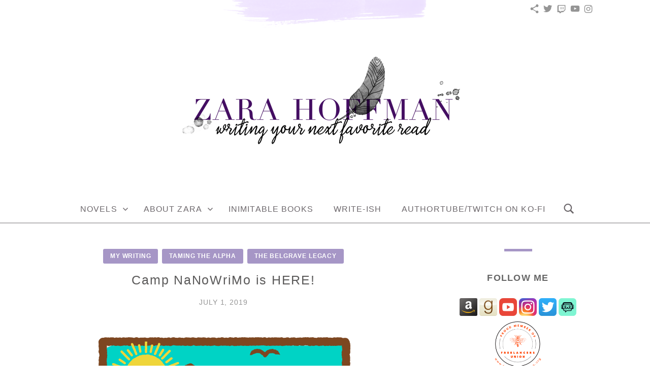

--- FILE ---
content_type: text/html; charset=UTF-8
request_url: https://zarahoffman.com/2019/07/01/camp-nanowrimo-is-here/
body_size: 23595
content:
<!doctype html>
<html id="master" lang="en-US">
<head>
	<meta charset="UTF-8">
	<meta name="viewport" content="width=device-width, initial-scale=1">
	<link rel="profile" href="http://gmpg.org/xfn/11">

	<title>Camp NaNoWriMo is HERE! &#8211; Zara Hoffman</title>
<meta name='robots' content='max-image-preview:large' />
	<style>img:is([sizes="auto" i], [sizes^="auto," i]) { contain-intrinsic-size: 3000px 1500px }</style>
	<link rel='dns-prefetch' href='//stats.wp.com' />
<link rel='dns-prefetch' href='//v0.wordpress.com' />
<link rel='dns-prefetch' href='//widgets.wp.com' />
<link rel='dns-prefetch' href='//s0.wp.com' />
<link rel='dns-prefetch' href='//0.gravatar.com' />
<link rel='dns-prefetch' href='//1.gravatar.com' />
<link rel='dns-prefetch' href='//2.gravatar.com' />

<link rel='preconnect' href='//i0.wp.com' />
<link rel="alternate" type="application/rss+xml" title="Zara Hoffman &raquo; Feed" href="https://zarahoffman.com/feed/" />
<link rel="alternate" type="application/rss+xml" title="Zara Hoffman &raquo; Comments Feed" href="https://zarahoffman.com/comments/feed/" />
<link rel="alternate" type="text/calendar" title="Zara Hoffman &raquo; iCal Feed" href="https://zarahoffman.com/events/?ical=1" />
<link rel="alternate" type="application/rss+xml" title="Zara Hoffman &raquo; Camp NaNoWriMo is HERE! Comments Feed" href="https://zarahoffman.com/2019/07/01/camp-nanowrimo-is-here/feed/" />
<link rel='stylesheet' id='tsvg-block-css-css' href='https://zarahoffman.com/wp-content/plugins/gallery-videos/admin/css/tsvg-block.css' type='text/css' media='all' />
<link rel='stylesheet' id='jetpack_related-posts-css' href='https://zarahoffman.com/wp-content/plugins/jetpack/modules/related-posts/related-posts.css' type='text/css' media='all' />
<style id='wp-emoji-styles-inline-css' type='text/css'>

	img.wp-smiley, img.emoji {
		display: inline !important;
		border: none !important;
		box-shadow: none !important;
		height: 1em !important;
		width: 1em !important;
		margin: 0 0.07em !important;
		vertical-align: -0.1em !important;
		background: none !important;
		padding: 0 !important;
	}
</style>
<link rel='stylesheet' id='wp-block-library-css' href='https://zarahoffman.com/wp-content/plugins/gutenberg/build/styles/block-library/style.css' type='text/css' media='all' />
<link rel='stylesheet' id='book-review-block-css' href='https://zarahoffman.com/wp-content/plugins/book-review-block/build/style-index.css' type='text/css' media='all' />
<link rel='stylesheet' id='mediaelement-css' href='https://zarahoffman.com/wp-includes/js/mediaelement/mediaelementplayer-legacy.min.css' type='text/css' media='all' />
<link rel='stylesheet' id='wp-mediaelement-css' href='https://zarahoffman.com/wp-includes/js/mediaelement/wp-mediaelement.min.css' type='text/css' media='all' />
<style id='jetpack-sharing-buttons-style-inline-css' type='text/css'>
.jetpack-sharing-buttons__services-list{display:flex;flex-direction:row;flex-wrap:wrap;gap:0;list-style-type:none;margin:5px;padding:0}.jetpack-sharing-buttons__services-list.has-small-icon-size{font-size:12px}.jetpack-sharing-buttons__services-list.has-normal-icon-size{font-size:16px}.jetpack-sharing-buttons__services-list.has-large-icon-size{font-size:24px}.jetpack-sharing-buttons__services-list.has-huge-icon-size{font-size:36px}@media print{.jetpack-sharing-buttons__services-list{display:none!important}}.editor-styles-wrapper .wp-block-jetpack-sharing-buttons{gap:0;padding-inline-start:0}ul.jetpack-sharing-buttons__services-list.has-background{padding:1.25em 2.375em}
</style>
<link rel='stylesheet' id='coblocks-frontend-css' href='https://zarahoffman.com/wp-content/plugins/coblocks/dist/style-coblocks-1.css' type='text/css' media='all' />
<link rel='stylesheet' id='coblocks-extensions-css' href='https://zarahoffman.com/wp-content/plugins/coblocks/dist/style-coblocks-extensions.css' type='text/css' media='all' />
<link rel='stylesheet' id='coblocks-animation-css' href='https://zarahoffman.com/wp-content/plugins/coblocks/dist/style-coblocks-animation.css' type='text/css' media='all' />
<link rel='stylesheet' id='tb-block-style-css-css' href='https://zarahoffman.com/wp-content/plugins/timeline-blocks/dist/blocks.style.build.css' type='text/css' media='all' />
<link rel='stylesheet' id='tb-block-fontawesome-css' href='https://zarahoffman.com/wp-content/plugins/timeline-blocks/dist/assets/fontawesome/css/all.css' type='text/css' media='all' />
<style id='classic-theme-styles-inline-css' type='text/css'>
/*! This file is auto-generated */
.wp-block-button__link{color:#fff;background-color:#32373c;border-radius:9999px;box-shadow:none;text-decoration:none;padding:calc(.667em + 2px) calc(1.333em + 2px);font-size:1.125em}.wp-block-file__button{background:#32373c;color:#fff;text-decoration:none}
</style>
<link rel='stylesheet' id='tsvg-fonts-css' href='https://zarahoffman.com/wp-content/plugins/gallery-videos/public/css/tsvg-fonts.css' type='text/css' media='all' />
<style id='global-styles-inline-css' type='text/css'>
:root{--wp--preset--aspect-ratio--square: 1;--wp--preset--aspect-ratio--4-3: 4/3;--wp--preset--aspect-ratio--3-4: 3/4;--wp--preset--aspect-ratio--3-2: 3/2;--wp--preset--aspect-ratio--2-3: 2/3;--wp--preset--aspect-ratio--16-9: 16/9;--wp--preset--aspect-ratio--9-16: 9/16;--wp--preset--color--black: #000000;--wp--preset--color--cyan-bluish-gray: #abb8c3;--wp--preset--color--white: #ffffff;--wp--preset--color--pale-pink: #f78da7;--wp--preset--color--vivid-red: #cf2e2e;--wp--preset--color--luminous-vivid-orange: #ff6900;--wp--preset--color--luminous-vivid-amber: #fcb900;--wp--preset--color--light-green-cyan: #7bdcb5;--wp--preset--color--vivid-green-cyan: #00d084;--wp--preset--color--pale-cyan-blue: #8ed1fc;--wp--preset--color--vivid-cyan-blue: #0693e3;--wp--preset--color--vivid-purple: #9b51e0;--wp--preset--gradient--vivid-cyan-blue-to-vivid-purple: linear-gradient(135deg,rgb(6,147,227) 0%,rgb(155,81,224) 100%);--wp--preset--gradient--light-green-cyan-to-vivid-green-cyan: linear-gradient(135deg,rgb(122,220,180) 0%,rgb(0,208,130) 100%);--wp--preset--gradient--luminous-vivid-amber-to-luminous-vivid-orange: linear-gradient(135deg,rgb(252,185,0) 0%,rgb(255,105,0) 100%);--wp--preset--gradient--luminous-vivid-orange-to-vivid-red: linear-gradient(135deg,rgb(255,105,0) 0%,rgb(207,46,46) 100%);--wp--preset--gradient--very-light-gray-to-cyan-bluish-gray: linear-gradient(135deg,rgb(238,238,238) 0%,rgb(169,184,195) 100%);--wp--preset--gradient--cool-to-warm-spectrum: linear-gradient(135deg,rgb(74,234,220) 0%,rgb(151,120,209) 20%,rgb(207,42,186) 40%,rgb(238,44,130) 60%,rgb(251,105,98) 80%,rgb(254,248,76) 100%);--wp--preset--gradient--blush-light-purple: linear-gradient(135deg,rgb(255,206,236) 0%,rgb(152,150,240) 100%);--wp--preset--gradient--blush-bordeaux: linear-gradient(135deg,rgb(254,205,165) 0%,rgb(254,45,45) 50%,rgb(107,0,62) 100%);--wp--preset--gradient--luminous-dusk: linear-gradient(135deg,rgb(255,203,112) 0%,rgb(199,81,192) 50%,rgb(65,88,208) 100%);--wp--preset--gradient--pale-ocean: linear-gradient(135deg,rgb(255,245,203) 0%,rgb(182,227,212) 50%,rgb(51,167,181) 100%);--wp--preset--gradient--electric-grass: linear-gradient(135deg,rgb(202,248,128) 0%,rgb(113,206,126) 100%);--wp--preset--gradient--midnight: linear-gradient(135deg,rgb(2,3,129) 0%,rgb(40,116,252) 100%);--wp--preset--font-size--small: 13px;--wp--preset--font-size--medium: 20px;--wp--preset--font-size--large: 36px;--wp--preset--font-size--x-large: 42px;--wp--preset--spacing--20: 0.44rem;--wp--preset--spacing--30: 0.67rem;--wp--preset--spacing--40: 1rem;--wp--preset--spacing--50: 1.5rem;--wp--preset--spacing--60: 2.25rem;--wp--preset--spacing--70: 3.38rem;--wp--preset--spacing--80: 5.06rem;--wp--preset--shadow--natural: 6px 6px 9px rgba(0, 0, 0, 0.2);--wp--preset--shadow--deep: 12px 12px 50px rgba(0, 0, 0, 0.4);--wp--preset--shadow--sharp: 6px 6px 0px rgba(0, 0, 0, 0.2);--wp--preset--shadow--outlined: 6px 6px 0px -3px rgb(255, 255, 255), 6px 6px rgb(0, 0, 0);--wp--preset--shadow--crisp: 6px 6px 0px rgb(0, 0, 0);}:where(.is-layout-flex){gap: 0.5em;}:where(.is-layout-grid){gap: 0.5em;}body .is-layout-flex{display: flex;}.is-layout-flex{flex-wrap: wrap;align-items: center;}.is-layout-flex > :is(*, div){margin: 0;}body .is-layout-grid{display: grid;}.is-layout-grid > :is(*, div){margin: 0;}:where(.wp-block-columns.is-layout-flex){gap: 2em;}:where(.wp-block-columns.is-layout-grid){gap: 2em;}:where(.wp-block-post-template.is-layout-flex){gap: 1.25em;}:where(.wp-block-post-template.is-layout-grid){gap: 1.25em;}.has-black-color{color: var(--wp--preset--color--black) !important;}.has-cyan-bluish-gray-color{color: var(--wp--preset--color--cyan-bluish-gray) !important;}.has-white-color{color: var(--wp--preset--color--white) !important;}.has-pale-pink-color{color: var(--wp--preset--color--pale-pink) !important;}.has-vivid-red-color{color: var(--wp--preset--color--vivid-red) !important;}.has-luminous-vivid-orange-color{color: var(--wp--preset--color--luminous-vivid-orange) !important;}.has-luminous-vivid-amber-color{color: var(--wp--preset--color--luminous-vivid-amber) !important;}.has-light-green-cyan-color{color: var(--wp--preset--color--light-green-cyan) !important;}.has-vivid-green-cyan-color{color: var(--wp--preset--color--vivid-green-cyan) !important;}.has-pale-cyan-blue-color{color: var(--wp--preset--color--pale-cyan-blue) !important;}.has-vivid-cyan-blue-color{color: var(--wp--preset--color--vivid-cyan-blue) !important;}.has-vivid-purple-color{color: var(--wp--preset--color--vivid-purple) !important;}.has-black-background-color{background-color: var(--wp--preset--color--black) !important;}.has-cyan-bluish-gray-background-color{background-color: var(--wp--preset--color--cyan-bluish-gray) !important;}.has-white-background-color{background-color: var(--wp--preset--color--white) !important;}.has-pale-pink-background-color{background-color: var(--wp--preset--color--pale-pink) !important;}.has-vivid-red-background-color{background-color: var(--wp--preset--color--vivid-red) !important;}.has-luminous-vivid-orange-background-color{background-color: var(--wp--preset--color--luminous-vivid-orange) !important;}.has-luminous-vivid-amber-background-color{background-color: var(--wp--preset--color--luminous-vivid-amber) !important;}.has-light-green-cyan-background-color{background-color: var(--wp--preset--color--light-green-cyan) !important;}.has-vivid-green-cyan-background-color{background-color: var(--wp--preset--color--vivid-green-cyan) !important;}.has-pale-cyan-blue-background-color{background-color: var(--wp--preset--color--pale-cyan-blue) !important;}.has-vivid-cyan-blue-background-color{background-color: var(--wp--preset--color--vivid-cyan-blue) !important;}.has-vivid-purple-background-color{background-color: var(--wp--preset--color--vivid-purple) !important;}.has-black-border-color{border-color: var(--wp--preset--color--black) !important;}.has-cyan-bluish-gray-border-color{border-color: var(--wp--preset--color--cyan-bluish-gray) !important;}.has-white-border-color{border-color: var(--wp--preset--color--white) !important;}.has-pale-pink-border-color{border-color: var(--wp--preset--color--pale-pink) !important;}.has-vivid-red-border-color{border-color: var(--wp--preset--color--vivid-red) !important;}.has-luminous-vivid-orange-border-color{border-color: var(--wp--preset--color--luminous-vivid-orange) !important;}.has-luminous-vivid-amber-border-color{border-color: var(--wp--preset--color--luminous-vivid-amber) !important;}.has-light-green-cyan-border-color{border-color: var(--wp--preset--color--light-green-cyan) !important;}.has-vivid-green-cyan-border-color{border-color: var(--wp--preset--color--vivid-green-cyan) !important;}.has-pale-cyan-blue-border-color{border-color: var(--wp--preset--color--pale-cyan-blue) !important;}.has-vivid-cyan-blue-border-color{border-color: var(--wp--preset--color--vivid-cyan-blue) !important;}.has-vivid-purple-border-color{border-color: var(--wp--preset--color--vivid-purple) !important;}.has-vivid-cyan-blue-to-vivid-purple-gradient-background{background: var(--wp--preset--gradient--vivid-cyan-blue-to-vivid-purple) !important;}.has-light-green-cyan-to-vivid-green-cyan-gradient-background{background: var(--wp--preset--gradient--light-green-cyan-to-vivid-green-cyan) !important;}.has-luminous-vivid-amber-to-luminous-vivid-orange-gradient-background{background: var(--wp--preset--gradient--luminous-vivid-amber-to-luminous-vivid-orange) !important;}.has-luminous-vivid-orange-to-vivid-red-gradient-background{background: var(--wp--preset--gradient--luminous-vivid-orange-to-vivid-red) !important;}.has-very-light-gray-to-cyan-bluish-gray-gradient-background{background: var(--wp--preset--gradient--very-light-gray-to-cyan-bluish-gray) !important;}.has-cool-to-warm-spectrum-gradient-background{background: var(--wp--preset--gradient--cool-to-warm-spectrum) !important;}.has-blush-light-purple-gradient-background{background: var(--wp--preset--gradient--blush-light-purple) !important;}.has-blush-bordeaux-gradient-background{background: var(--wp--preset--gradient--blush-bordeaux) !important;}.has-luminous-dusk-gradient-background{background: var(--wp--preset--gradient--luminous-dusk) !important;}.has-pale-ocean-gradient-background{background: var(--wp--preset--gradient--pale-ocean) !important;}.has-electric-grass-gradient-background{background: var(--wp--preset--gradient--electric-grass) !important;}.has-midnight-gradient-background{background: var(--wp--preset--gradient--midnight) !important;}.has-small-font-size{font-size: var(--wp--preset--font-size--small) !important;}.has-medium-font-size{font-size: var(--wp--preset--font-size--medium) !important;}.has-large-font-size{font-size: var(--wp--preset--font-size--large) !important;}.has-x-large-font-size{font-size: var(--wp--preset--font-size--x-large) !important;}
:where(.wp-block-columns.is-layout-flex){gap: 2em;}:where(.wp-block-columns.is-layout-grid){gap: 2em;}
:root :where(.wp-block-pullquote){font-size: 1.5em;line-height: 1.6;}
:where(.wp-block-post-template.is-layout-flex){gap: 1.25em;}:where(.wp-block-post-template.is-layout-grid){gap: 1.25em;}
:where(.wp-block-term-template.is-layout-flex){gap: 1.25em;}:where(.wp-block-term-template.is-layout-grid){gap: 1.25em;}
</style>
<link rel='stylesheet' id='mailerlite_forms.css-css' href='https://zarahoffman.com/wp-content/plugins/official-mailerlite-sign-up-forms/assets/css/mailerlite_forms.css' type='text/css' media='all' />
<link rel='stylesheet' id='rcno-default-style-css' href='https://zarahoffman.com/wp-content/plugins/recencio-book-reviews/public/templates/rcno_default/default-style.css' type='text/css' media='all' />
<link rel='stylesheet' id='recencio-book-reviews-css' href='https://zarahoffman.com/wp-content/plugins/recencio-book-reviews/public/css/rcno-reviews-public.css' type='text/css' media='all' />
<style id='recencio-book-reviews-inline-css' type='text/css'>

				.rcno-admin-rating span {
				    color: rgba(255, 235, 59, 1)
				}
			
					ul.rcno-taxlist-book-covers {
					    display: flex;
					    justify-content: flex-start;
					    flex-wrap: wrap;
					    list-style: none;
					}
					ul.rcno-taxlist-book-covers li {
					    flex: 0 1 85px;
					    margin: 0 10px 10px 0;
					}
					ul.rcno-taxlist-book-covers p {
					    display: none;
					}
				
</style>
<link rel='stylesheet' id='streamweasels-status-bar-css' href='https://zarahoffman.com/wp-content/plugins/stream-status-for-twitch/public/dist/streamweasels-status-bar-public.min.css' type='text/css' media='all' />
<link rel='stylesheet' id='dashicons-css' href='https://zarahoffman.com/wp-includes/css/dashicons.min.css' type='text/css' media='all' />
<link rel='stylesheet' id='wp-components-css' href='https://zarahoffman.com/wp-content/plugins/gutenberg/build/styles/components/style.css' type='text/css' media='all' />
<link rel='stylesheet' id='godaddy-styles-css' href='https://zarahoffman.com/wp-content/plugins/coblocks/includes/Dependencies/GoDaddy/Styles/build/latest.css' type='text/css' media='all' />
<link rel='stylesheet' id='crimson-rose-watercolor-backgrounds-style-css' href='https://zarahoffman.com/wp-content/plugins/crimson-rose-watercolor-backgrounds/css/style.css' type='text/css' media='all' />
<link rel='stylesheet' id='mbp-frontend-style-css' href='https://zarahoffman.com/wp-content/plugins/mybookprogress/css/frontend.css' type='text/css' media='all' />
<link rel='stylesheet' id='mbppro-frontend-style-css' href='https://zarahoffman.com/wp-content/plugins/mybookprogress-pro/includes/professional/css/frontend.css' type='text/css' media='all' />
<link rel='stylesheet' id='mbt-style-css' href='https://zarahoffman.com/wp-content/plugins/mybooktable/css/frontend-style.css' type='text/css' media='all' />
<link rel='stylesheet' id='mbt-style-pack-css' href='https://zarahoffman.com/wp-content/plugins/mybooktable-pro3/styles/grey_flat/style.css' type='text/css' media='all' />
<link rel='stylesheet' id='mbtpro2-frontend-style-css' href='https://zarahoffman.com/wp-content/plugins/mybooktable-pro3/includes/professional2/frontend.css' type='text/css' media='all' />
<link rel='stylesheet' id='mbtpro3-frontend-css-css' href='https://zarahoffman.com/wp-content/plugins/mybooktable-pro3/includes/professional3/frontend.css' type='text/css' media='all' />
<link rel='stylesheet' id='genericons-neue-css' href='https://zarahoffman.com/wp-content/themes/crimson-rose/fonts/genericons-neue/genericons-neue.css' type='text/css' media='all' />
<link rel='stylesheet' id='social-logos-css' href='https://zarahoffman.com/wp-content/themes/crimson-rose/fonts/social-logos/social-logos.css' type='text/css' media='all' />
<link rel='stylesheet' id='crimson-rose-style-css' href='https://zarahoffman.com/wp-content/themes/crimson-rose/style.css' type='text/css' media='all' />
<style id='crimson-rose-style-inline-css' type='text/css'>
/* WP Customizer start */

.site-branding .site-title {
	position: absolute;
	clip: rect(1px, 1px, 1px, 1px);
}

.site-branding .site-description {
	position: absolute;
	clip: rect(1px, 1px, 1px, 1px);
}

.entry-content a:visited,
.entry-content a:focus,
.entry-content a:active,
.entry-content a {
	color: #a696c6; /*id:link_color*/
}

.entry-content a:hover,
.accordion-item h3:hover,
#master a.more-link:hover,
#master h1 a:hover,
#master h2 a:hover,
#master h3 a:hover,
#master h4 a:hover,
#master h5 a:hover,
#master h6 a:hover,
#master a:hover h1,
#master a:hover h2,
#master a:hover h3,
#master a:hover h4,
#master a:hover h5,
#master a:hover h6,
#master .post-navigation a:hover .post-title,
#master .widget ul a:hover,
a:hover {
	color: #74698a; /*id:link_hover_color*/
}

#master .woocommerce a.remove:hover {
	color: #74698a !important; /*id:link_hover_color*/
}

#master .affwp-affiliate-dashboard-tab.active a,
#master .main-menu .current_page_parent > a,
#master .main-menu .current-menu-parent > a,
#master .main-menu .current_page_item > a,
#master .main-menu .current-menu-item > a,
#master .main-menu .current_page_ancestor > a,
#master .main-menu .current-menu-ancestor > a,
#master .content-callout__content .content-callout__text ul li:before,
#master .menu-toggle i,
#master .entry-cat-meta span > a {
	color: #a696c6; /*id:primary_color*/
}

#master .wc-shortcodes-box-inverse {
	border-color: #a696c6; /*id:primary_color*/
}

#master #affwp-affiliate-dashboard-tabs .affwp-affiliate-dashboard-tab.active a:hover,
#master .main-menu .current_page_parent > a:hover,
#master .main-menu .current-menu-parent > a:hover,
#master .main-menu .current_page_item > a:hover,
#master .main-menu .current-menu-item > a:hover,
#master .main-menu .current_page_ancestor > a:hover,
#master .main-menu .current-menu-ancestor > a:hover,
#master .entry-cat-meta span > a:hover {
	color: #74698a; /*id:primary_hover_color*/
}

#master .site-footer.has-footer-widgets {
	background-color: #fcf7f7; /*id:footer_background_color*/
}

#master .wc-stripe-checkout-button,
#master .wc-stripe-checkout-button:active,
#master .wc-stripe-checkout-button:focus,
#master .wp-block-button__link,
#master .wp-block-button__link:active,
#master .wp-block-button__link:focus,
#master .widget.null-instagram-feed > p.clear a,
#master .widget.null-instagram-feed > p.clear a:active,
#master .widget.null-instagram-feed > p.clear a:focus,
#master .woocommerce-product-search button[type="submit"],
#master .milestone-header,
#master .grofile-full-link,
#master .flickr-more,
#master #eu-cookie-law input,
#master .onsale,
#master .wc-shortcodes-box-primary,
#master .wc-shortcodes-button,
#master .wc-shortcodes-button:active,
#master .wc-shortcodes-button:focus,
#master #jp-relatedposts .jp-relatedposts-headline em,
#master #infinite-handle span button,
#master #infinite-handle span button:active,
#master #infinite-handle span button:focus,
#master .woocommerce #respond input#submit,
#master .woocommerce #respond input#submit:active,
#master .woocommerce #respond input#submit:focus,
#master .woocommerce small.note,
#master .woocommerce-store-notice,
#master p.demo_store,
#master .comment-reply-link,
#master .woocommerce-pagination ul a,
#master .comment-navigation .nav-links a,
#master .posts-navigation .nav-links a,
#master .entry-cat-meta ul a,
#master .sd-social-text .sd-content ul li a,
#master .sd-social-icon-text .sd-content ul li a,
#master .sd-social-icon .sd-content ul li a,
#master .content-divider .line,
#master #secondary .widget:before,
#master .button.alt,
#master .button,
#master .addresses .edit,
#master input[type="button"],
#master input[type="reset"],
#master input[type="submit"],
#master .comment-reply-link:focus,
#master .woocommerce-pagination ul a:focus,
#master .comment-navigation .nav-links a:focus,
#master .posts-navigation .nav-links a:focus,
#master .sd-social-icon .sd-content ul li a:focus,
#master .button.alt:focus,
#master .button:focus,
#master input[type="button"]:focus,
#master input[type="reset"]:focus,
#master input[type="submit"]:focus,
#master .comment-reply-link:active,
#master .woocommerce-pagination ul a:active,
#master .comment-navigation .nav-links a:active,
#master .posts-navigation .nav-links a:active,
#master .sd-social-icon .sd-content ul li a:active,
#master .button.alt:active,
#master .button:active,
#master input[type="button"]:active,
#master input[type="reset"]:active,
#master input[type="submit"]:active {
	background-color: #a696c6; /*id:primary_color*/
}

#master .wc-stripe-checkout-button:hover,
#master .wp-block-button__link:hover,
#master .widget.null-instagram-feed > p.clear a:hover,
#master .woocommerce-product-search button[type="submit"]:hover,
#master .grofile-full-link:hover,
#master .flickr-more:hover,
#master #eu-cookie-law input:hover,
#master .wc-shortcodes-button:hover,
#master #infinite-handle span button:hover,
#master .woocommerce #respond input#submit:hover,
#master .comment-reply-link:hover,
#master .woocommerce-pagination ul span,
#master .woocommerce-pagination ul a:hover,
#master .comment-navigation .nav-links a:hover,
#master .posts-navigation .nav-links a:hover,
#master .entry-cat-meta ul a:hover,
#master .sd-social-text .sd-content ul li a:hover,
#master .sd-social-icon-text .sd-content ul li a:hover,
#master .sd-social-icon .sd-content ul li a:hover,
#master .button.alt:hover,
#master .button:hover,
#master .addresses .edit:hover,
#master input[type="button"]:hover,
#master input[type="reset"]:hover,
#master input[type="submit"]:hover {
	background-color: #74698a; /*id:primary_hover_color*/
}

.search .archive-page-header,
.archive .archive-page-header {
	background-color: #fcf7f7; /*id:archive_background_color*/
}

.site-branding {
	padding-top: 50px;padding-top: 3.125rem; /*id:heading_padding_top*/
	padding-bottom: 50px;padding-bottom: 3.125rem; /*id:heading_padding_bottom*/
}

.site-header-inner {
	background-position: calc(50% + 0px) top; /*id:top_header_background_offset*/
}

@media screen and (max-width: 1050px) {
	.site-header-inner {
		background-position: calc(50% + -25px) top; /*id:top_header_background_offset_1*/
	}
}

@media screen and (max-width: 1000px) {
	.site-header-inner {
		background-position: calc(50% + -50px) top; /*id:top_header_background_offset_2*/
	}
}

@media screen and (max-width: 950px) {
	.site-header-inner {
		background-position: calc(50% + -75px) top; /*id:top_header_background_offset_3*/
	}
}
@media (min-width: 800px) {
	#master .page.has-post-thumbnail .page-image-header-background {
		height: 400px; /*id:page_image_header_height*/
	}

	#master .page.has-post-thumbnail .site-content {
		padding-top: 300px; /*id:page_image_header_height_1*/
	}
}
/* WP Customizer end */
</style>
<link rel='stylesheet' id='bx2slider-css' href='https://zarahoffman.com/wp-content/themes/crimson-rose/inc/vendors/bx2slider/css/jquery.bx2slider.css' type='text/css' media='all' />
<link rel='stylesheet' id='crimson-rose-jetpack-css' href='https://zarahoffman.com/wp-content/themes/crimson-rose/css/jetpack.css' type='text/css' media='all' />
<link rel='stylesheet' id='jetpack_likes-css' href='https://zarahoffman.com/wp-content/plugins/jetpack/modules/likes/style.css' type='text/css' media='all' />
<link rel='stylesheet' id='mbp-style-pack-css-css' href='https://zarahoffman.com/wp-content/plugins/mybookprogress/styles/sweetsimple/style.css' type='text/css' media='all' />
<script type="text/javascript" id="jetpack_related-posts-js-extra">
/* <![CDATA[ */
var related_posts_js_options = {"post_heading":"h4"};
/* ]]> */
</script>
<script type="text/javascript" src="https://zarahoffman.com/wp-content/plugins/jetpack/_inc/build/related-posts/related-posts.min.js" id="jetpack_related-posts-js"></script>
<script type="text/javascript" src="https://zarahoffman.com/wp-includes/js/jquery/jquery.min.js" id="jquery-core-js"></script>
<script type="text/javascript" src="https://zarahoffman.com/wp-includes/js/jquery/jquery-migrate.min.js" id="jquery-migrate-js"></script>
<script type="text/javascript" src="https://zarahoffman.com/wp-content/plugins/recencio-book-reviews/public/js/rcno-reviews-public.js" id="recencio-book-reviews-js"></script>
<script type="text/javascript" src="https://zarahoffman.com/wp-content/plugins/stream-status-for-twitch/public/dist/streamweasels-status-bar-public.min.js" id="streamweasels-status-bar-js"></script>
<script type="text/javascript" src="https://zarahoffman.com/wp-content/plugins/mybookprogress/js/frontend.js" id="mbp-frontend-script-js"></script>
<script type="text/javascript" src="https://zarahoffman.com/wp-content/plugins/mybookprogress-pro/includes/professional/js/frontend.js" id="mbppro-frontend-script-js"></script>
<script type="text/javascript" src="https://zarahoffman.com/wp-includes/js/jquery/ui/core.min.js" id="jquery-ui-core-js"></script>
<script type="text/javascript" src="https://zarahoffman.com/wp-includes/js/jquery/ui/accordion.min.js" id="jquery-ui-accordion-js"></script>
<script type="text/javascript" src="https://zarahoffman.com/wp-content/plugins/mybooktable-pro3/includes/professional3/frontend.js" id="mbtpro3-frontend-js-js"></script>
<link rel="https://api.w.org/" href="https://zarahoffman.com/wp-json/" /><link rel="alternate" title="JSON" type="application/json" href="https://zarahoffman.com/wp-json/wp/v2/posts/2928" /><link rel="canonical" href="https://zarahoffman.com/2019/07/01/camp-nanowrimo-is-here/" />
<link rel='shortlink' href='https://wp.me/pa3Ja1-Le' />
<link rel="alternate" title="oEmbed (JSON)" type="application/json+oembed" href="https://zarahoffman.com/wp-json/oembed/1.0/embed?url=https%3A%2F%2Fzarahoffman.com%2F2019%2F07%2F01%2Fcamp-nanowrimo-is-here%2F" />
<link rel="alternate" title="oEmbed (XML)" type="text/xml+oembed" href="https://zarahoffman.com/wp-json/oembed/1.0/embed?url=https%3A%2F%2Fzarahoffman.com%2F2019%2F07%2F01%2Fcamp-nanowrimo-is-here%2F&#038;format=xml" />
	<link rel="preconnect" href="https://fonts.googleapis.com">
	
	        <!-- MailerLite Universal -->
        <script>
            (function(w,d,e,u,f,l,n){w[f]=w[f]||function(){(w[f].q=w[f].q||[])
                .push(arguments);},l=d.createElement(e),l.async=1,l.src=u,
                n=d.getElementsByTagName(e)[0],n.parentNode.insertBefore(l,n);})
            (window,document,'script','https://assets.mailerlite.com/js/universal.js','ml');
            ml('account', '6447');
            ml('enablePopups', true);
        </script>
        <!-- End MailerLite Universal -->
        <meta name="et-api-version" content="v1"><meta name="et-api-origin" content="https://zarahoffman.com"><link rel="https://theeventscalendar.com/" href="https://zarahoffman.com/wp-json/tribe/tickets/v1/" /><meta name="tec-api-version" content="v1"><meta name="tec-api-origin" content="https://zarahoffman.com"><link rel="alternate" href="https://zarahoffman.com/wp-json/tribe/events/v1/" />	<style>img#wpstats{display:none}</style>
			<script type="text/javascript">
		window.ajaxurl = "https://zarahoffman.com/wp-admin/admin-ajax.php";
	</script>
	<style type="text/css">
	.mbt-book .mbt-book-buybuttons .mbt-book-buybutton img { width: 201px; height: 35px; } .mbt-book .mbt-book-buybuttons .mbt-book-buybutton { padding: 5px 10px 0px 0px; }.mbt-book-archive .mbt-book .mbt-book-buybuttons .mbt-book-buybutton img { width: 172px; height: 30px; } .mbt-book-archive .mbt-book .mbt-book-buybuttons .mbt-book-buybutton { padding: 4px 8px 0px 0px; }.mbt-featured-book-widget .mbt-book-buybuttons .mbt-book-buybutton img { width: 144px; height: 25px; } .mbt-featured-book-widget .mbt-book-buybuttons .mbt-book-buybutton { padding: 3px 6px 0px 0px; }	</style>
		<script type="text/javascript">
		window.ajaxurl = "https://zarahoffman.com/wp-admin/admin-ajax.php";
	</script>
<style type="text/css">.mbt-book-buybuttons .mbt-universal-buybutton { margin: 0; display: inline-block; box-sizing: border-box; }.mbt-book .mbt-book-buybuttons .mbt-universal-buybutton { font-size: 18px; line-height: 20px; padding: 6px 15px; width: 201px; min-height: 35px; }.mbt-book-archive .mbt-book .mbt-book-buybuttons .mbt-universal-buybutton { font-size: 15px; line-height: 16px; padding: 6px 12px; width: 172px; min-height: 30px; }.mbt-featured-book-widget .mbt-book-buybuttons .mbt-universal-buybutton { font-size: 13px; line-height: 13px; padding: 5px 8px; width: 144px; min-height: 25px; }</style><style type="text/css">@media only screen and (min-width: 768px) {.mbt-book-archive .mbt-book.mbt-grid-book { width: 31.034482758621%; margin-right: 3.448275862069%; }.mbt-book-archive .mbt-book.mbt-grid-book:nth-child(3n+1) { clear: left; }.mbt-book-archive .mbt-book.mbt-grid-book:nth-child(3n) { margin-right: 0; }}</style><style type="text/css"></style><link rel="pingback" href="https://zarahoffman.com/xmlrpc.php"><!-- Global site tag (gtag.js) - Google Analytics -->
<script async src="https://www.googletagmanager.com/gtag/js?id=UA-34593833-1"></script>
<script>
  window.dataLayer = window.dataLayer || [];
  function gtag(){dataLayer.push(arguments);}
  gtag('js', new Date());

  gtag('config', 'UA-34593833-1');
</script>

<meta name="google-site-verification" content="mZaqT9sj_uJ724AdvXpoNvYs4WKAHK1ZuKffX0Oh4Es" />

<!-- BEGIN SHAREAHOLIC CODE -->
<link rel="preload" href="https://cdn.shareaholic.net/assets/pub/shareaholic.js" as="script" />
<meta name="shareaholic:site_id" content="ae6bf3308580ba7c2231c18ae652ff40" />
<script data-cfasync="false" async src="https://cdn.shareaholic.net/assets/pub/shareaholic.js"></script>
<!-- END SHAREAHOLIC CODE -->                    <style type="text/css" media="all" id="tb-style-frontend"></style>
                    <link rel="icon" href="https://i0.wp.com/zarahoffman.com/wp-content/uploads/2018/07/ZH-favicon.jpg?fit=32%2C32&#038;ssl=1" sizes="32x32" />
<link rel="icon" href="https://i0.wp.com/zarahoffman.com/wp-content/uploads/2018/07/ZH-favicon.jpg?fit=192%2C192&#038;ssl=1" sizes="192x192" />
<link rel="apple-touch-icon" href="https://i0.wp.com/zarahoffman.com/wp-content/uploads/2018/07/ZH-favicon.jpg?fit=180%2C180&#038;ssl=1" />
<meta name="msapplication-TileImage" content="https://i0.wp.com/zarahoffman.com/wp-content/uploads/2018/07/ZH-favicon.jpg?fit=270%2C270&#038;ssl=1" />
		<style type="text/css" id="wp-custom-css">
			.mbt-primary-button {
/*To change background color*/
background-color: #a696c6 !important;
}		</style>
			<style id="egf-frontend-styles" type="text/css">
		p {} h1 {} h2 {} h3 {} h4 {} h5 {} h6 {} 	</style>
	<meta name="generator" content="WP Rocket 3.18.3" data-wpr-features="wpr_preload_links wpr_desktop" /></head>

<body class="post-template-default single single-post postid-2928 single-format-standard wp-custom-logo tribe-no-js tec-no-tickets-on-recurring tec-no-rsvp-on-recurring display-sidebar show-menu-arrows woocommerce-shop-truncate-titles header-background-image-color-violet footer-background-image-color-violet tribe-theme-crimson-rose">

<div data-rocket-location-hash="54257ff4dc2eb7aae68fa23eb5f11e06" id="page" class="site">
	<a class="skip-link screen-reader-text" href="#content">Skip to content</a>

	<header data-rocket-location-hash="fc409f86088b20b81d38a444febf083b" id="masthead" class="site-header">
		<div data-rocket-location-hash="905dbd64323d49da63812eecfef393dd" class="site-header-inner">
			
<div class="top-header">
	<div data-rocket-location-hash="f47439b7487f905dd575f4956bcce1a1" class="site-boundary">
		<div class="top-left-header">
					</div>
		<div class="top-right-header">
							<nav class="social-navigation" role="navigation" aria-label="Footer Social Links Menu">
					<ul id="menu-social" class="menu social-links-menu"><li id="menu-item-12000" class="menu-item menu-item-type-custom menu-item-object-custom menu-item-12000"><a class="social-logo social-logo__share" href="https://ko-fi.com/zara"><span class="screen-reader-text">Ko-fi</span></a></li>
<li id="menu-item-11998" class="menu-item menu-item-type-custom menu-item-object-custom menu-item-11998"><a class="social-logo social-logo__twitter-alt" href="https://twitter.com/hoffmanzara"><span class="screen-reader-text">Twitter</span></a></li>
<li id="menu-item-11995" class="menu-item menu-item-type-post_type menu-item-object-page menu-item-11995"><a class="social-logo social-logo__twitch" href="https://twitch.tv/zarahoffman"><span class="screen-reader-text">Twitch</span></a></li>
<li id="menu-item-11997" class="menu-item menu-item-type-post_type menu-item-object-page menu-item-11997"><a class="social-logo social-logo__youtube" target="_blank" href="https://youtube.com/@AuthorZaraHoffman#new_tab"><span class="screen-reader-text">YouTube</span></a></li>
<li id="menu-item-11999" class="menu-item menu-item-type-custom menu-item-object-custom menu-item-11999"><a class="social-logo social-logo__instagram" href="https://instagram.com/zarahoffman"><span class="screen-reader-text">Instagram</span></a></li>
</ul>				</nav><!-- .social-navigation -->
			
					</div>
	</div>
</div>

			<div class="site-branding">
				<div class="site-boundary">
											<div class="site-logo">
							<a href="https://zarahoffman.com/" class="custom-logo-link" rel="home"><img width="600" height="250" src="https://i0.wp.com/zarahoffman.com/wp-content/uploads/2018/07/ZaraHoffman_logo.png?fit=600%2C250&amp;ssl=1" class="custom-logo" alt="Zara Hoffman" decoding="async" fetchpriority="high" srcset="https://i0.wp.com/zarahoffman.com/wp-content/uploads/2018/07/ZaraHoffman_logo.png?w=600&amp;ssl=1 600w, https://i0.wp.com/zarahoffman.com/wp-content/uploads/2018/07/ZaraHoffman_logo.png?resize=300%2C125&amp;ssl=1 300w, https://i0.wp.com/zarahoffman.com/wp-content/uploads/2018/07/ZaraHoffman_logo.png?resize=200%2C83&amp;ssl=1 200w" sizes="(max-width: 600px) 100vw, 600px" /></a>						</div>
					
											<p class="site-title"><a href="https://zarahoffman.com/" rel="home">Zara Hoffman</a></p>
					
																<p class="site-description">writing your next favorite read</p>
									</div><!-- .site-boundary -->
			</div><!-- .site-branding -->
		</div><!-- .site-header-inner -->

		<div data-rocket-location-hash="0340deb1195946803d73adeec0a5c7d6" id="site-navigation" class="main-navigation">
			<div class="site-boundary">
						<button class="menu-toggle" aria-controls="primary-menu" aria-expanded="false">
							<span class="menu-label">Menu</span>
						<i class="genericons-neue"></i>
		</button>
		
				

				
	<nav class="mobile-search-navigation">
		<div class="container menu-search-form-container">
			<form role="search" method="get" class="search-form" action="https://zarahoffman.com/">
				<label>
					<span class="screen-reader-text">
						Search for:					</span>

					<input type="search" class="search-field" placeholder="Type keyword" title="Press Enter to submit your search" value="" name="s">
				</label>

				<button type="submit" class="search-submit">
					<i class="genericons-neue genericons-neue-search"></i>
					<span class="screen-reader-text">Search</span>
				</button>
			</form>
		</div>
	</nav>

				<nav class="main-menu in-menu-bar">
					<div class="menu-main-menu-container"><ul id="primary-menu" class="menu"><li id="menu-item-97" class="menu-item menu-item-type-post_type menu-item-object-page menu-item-has-children menu-item-97"><a href="https://zarahoffman.com/novels/">Novels</a>
<ul class="sub-menu">
	<li id="menu-item-12821" class="menu-item menu-item-type-custom menu-item-object-custom menu-item-12821"><a href="https://ko-fi.com/inimitablebooksllc/shop">Signed Copies</a></li>
	<li id="menu-item-10378" class="menu-item menu-item-type-custom menu-item-object-custom menu-item-10378"><a href="http://mybook.to/TBLTrilogy">The Belgrave Legacy trilogy</a></li>
	<li id="menu-item-11630" class="menu-item menu-item-type-custom menu-item-object-custom menu-item-11630"><a href="https://zarahoffman.com/series/stellar-blood/">Stellar Blood trilogy</a></li>
	<li id="menu-item-12822" class="menu-item menu-item-type-custom menu-item-object-custom menu-item-12822"><a href="https://zarahoffman.com/books/the-matchmakers">The Matchmakers</a></li>
</ul>
</li>
<li id="menu-item-101" class="menu-item menu-item-type-custom menu-item-object-custom menu-item-has-children menu-item-101"><a href="https://zarahoffman.com/authors/zara-hoffman/">About Zara</a>
<ul class="sub-menu">
	<li id="menu-item-11661" class="menu-item menu-item-type-post_type menu-item-object-page menu-item-11661"><a href="https://zarahoffman.com/subscribe/">Subscribe</a></li>
	<li id="menu-item-99" class="menu-item menu-item-type-post_type menu-item-object-page menu-item-99"><a target="_blank" href="https://ko-fi.com/zara/commissions#new_tab">Hire Me</a></li>
	<li id="menu-item-133" class="menu-item menu-item-type-post_type menu-item-object-page menu-item-133"><a href="https://zarahoffman.com/contact-me/">Contact Me</a></li>
</ul>
</li>
<li id="menu-item-12463" class="menu-item menu-item-type-custom menu-item-object-custom menu-item-12463"><a href="https://inimitablebooksllc.com">Inimitable Books</a></li>
<li id="menu-item-11629" class="menu-item menu-item-type-post_type menu-item-object-page menu-item-11629"><a href="https://thewriteishpodcast.podbean.com">Write-Ish</a></li>
<li id="menu-item-12168" class="menu-item menu-item-type-post_type menu-item-object-page menu-item-12168"><a href="https://zarahoffman.com/writers-on-ko-fi/">AuthorTube/Twitch on Ko-fi</a></li>
</ul></div>				</nav>

				

				
	<nav class="menu-search in-menu-bar">
		<ul class="menu">
			<li class="menu-search-button">
				<a class='menu-search-link' href='#'>
					<i class='genericons-neue genericons-neue-search'></i>
				</a>

				<div class="container menu-search-form-container">
					<form role="search" method="get" class="search-form" action="https://zarahoffman.com/">
						<label>
							<span class="screen-reader-text">
								Search for:							</span>

							<input type="search" class="search-field" placeholder="Type keyword" title="Press Enter to submit your search" value="" name="s">
						</label>
					</form>
				</div>
			</li>
		</ul>
	</nav>

				
<div class="top-mobile-header">
	
	
			<nav class="social-navigation" role="navigation" aria-label="Footer Social Links Menu">
			<ul id="menu-social-1" class="menu social-links-menu"><li class="menu-item menu-item-type-custom menu-item-object-custom menu-item-12000"><a class="social-logo social-logo__share" href="https://ko-fi.com/zara"><span class="screen-reader-text">Ko-fi</span></a></li>
<li class="menu-item menu-item-type-custom menu-item-object-custom menu-item-11998"><a class="social-logo social-logo__twitter-alt" href="https://twitter.com/hoffmanzara"><span class="screen-reader-text">Twitter</span></a></li>
<li class="menu-item menu-item-type-post_type menu-item-object-page menu-item-11995"><a class="social-logo social-logo__twitch" href="https://twitch.tv/zarahoffman"><span class="screen-reader-text">Twitch</span></a></li>
<li class="menu-item menu-item-type-post_type menu-item-object-page menu-item-11997"><a class="social-logo social-logo__youtube" target="_blank" href="https://youtube.com/@AuthorZaraHoffman#new_tab"><span class="screen-reader-text">YouTube</span></a></li>
<li class="menu-item menu-item-type-custom menu-item-object-custom menu-item-11999"><a class="social-logo social-logo__instagram" href="https://instagram.com/zarahoffman"><span class="screen-reader-text">Instagram</span></a></li>
</ul>		</nav><!-- .social-navigation -->
	</div>
			</div><!-- .site-boundary -->
		</div><!-- #site-navigation -->
	</header><!-- #masthead -->

	
	
	<div data-rocket-location-hash="595d943ee05848cdfea111ae6e6fbd83" id="content" class="site-content">
		<div class="site-boundary">

	<div id="primary" class="content-area">
		<main id="main" class="site-main">

		
<article id="post-2928" class="post-2928 post type-post status-publish format-standard has-post-thumbnail hentry category-my-writing category-taming-the-alpha category-the-belgrave-legacy tag-nanowrimo tag-paranormal tag-romance tag-writing tag-young-adult">
	<header class="entry-header">
					<div class="entry-cat-meta">
				<span class="cat-links"><ul class="post-categories">
	<li><a href="https://zarahoffman.com/category/my-writing/" rel="category tag">My Writing</a></li>
	<li><a href="https://zarahoffman.com/category/my-writing/the-belgrave-legacy/taming-the-alpha/" rel="category tag">Taming the Alpha</a></li>
	<li><a href="https://zarahoffman.com/category/my-writing/the-belgrave-legacy/" rel="category tag">The Belgrave Legacy</a></li></ul></span>			</div><!-- .entry-meta -->
		
		<h1 class="entry-title">Camp NaNoWriMo is HERE!</h1>		<div class="entry-meta">
			<span class="posted-on"><a href="https://zarahoffman.com/2019/07/01/camp-nanowrimo-is-here/" rel="bookmark"><time class="entry-date published" datetime="2019-07-01T22:15:00-05:00">July 1, 2019</time><time class="updated" datetime="2020-04-03T19:46:36-05:00">April 3, 2020</time></a></span>		</div><!-- .entry-meta -->
			</header><!-- .entry-header -->

			<div class="entry-image">
			<img width="555" height="555" src="https://i0.wp.com/zarahoffman.com/wp-content/uploads/2019/07/2-WriterWebBadge.png?fit=555%2C555&amp;ssl=1" class="attachment-large size-large wp-post-image" alt="" decoding="async" srcset="https://i0.wp.com/zarahoffman.com/wp-content/uploads/2019/07/2-WriterWebBadge.png?w=555&amp;ssl=1 555w, https://i0.wp.com/zarahoffman.com/wp-content/uploads/2019/07/2-WriterWebBadge.png?resize=150%2C150&amp;ssl=1 150w, https://i0.wp.com/zarahoffman.com/wp-content/uploads/2019/07/2-WriterWebBadge.png?resize=300%2C300&amp;ssl=1 300w, https://i0.wp.com/zarahoffman.com/wp-content/uploads/2019/07/2-WriterWebBadge.png?resize=200%2C200&amp;ssl=1 200w, https://i0.wp.com/zarahoffman.com/wp-content/uploads/2019/07/2-WriterWebBadge.png?resize=400%2C400&amp;ssl=1 400w, https://i0.wp.com/zarahoffman.com/wp-content/uploads/2019/07/2-WriterWebBadge.png?resize=100%2C100&amp;ssl=1 100w" sizes="(max-width: 555px) 100vw, 555px" />		</div><!-- .entry-image -->
	
	<div class="entry-content">
		
<p>It&#8217;s July 1st and that means that <a href="http://campnanowrimo.org/campers/zarahoffman">Camp NaNoWriMo</a> is here. It&#8217;s <g class="gr_ gr_6 gr-alert gr_gramm gr_inline_cards gr_disable_anim_appear Grammar only-del replaceWithoutSep" id="6" data-gr-id="6">the write</g> a book (50k words) in a month but in April and July. I skipped April&#8217;s (I was in finals mode). The nice thing with Camp vs November&#8217;s event is that you can set a flexible writing goal.</p>



<p>This month, I set my goal for 30,000 words because I already had ~30k in <em><a href="http://zarahoffman.com/books/taming-the-alpha">Taming the Alpha</a></em> when it turned from June to July.</p>



<p>I&#8217;m using Camp NaNo as the kick-in-the-butt I need to finish the draft before I hand it over to be critiqued by my author friend <a href="https://jessielliott.com/services/">Jessi Elliott</a>. We were in a critique group last month and I spent the latter half of June revising what I&#8217;d written (I know: shame on me) instead of finishing the draft. However, I can&#8217;t change the past.</p>



<p>Nor would I want to. By adding in more details according to the feedback I received, I&#8217;ve had more ideas come to me regarding the rest of the novel that had started to feel stale (I finished the outline in mid-January) and that was over 6 months ago.</p>



<p>The advice, the revision, and Camp NaNo are all making me excited again to write this story. And the words flow faster when I&#8217;m excited about the story I&#8217;m writing.</p>



<p>So, that&#8217;s me. Are you participating in Camp NaNo? If so, what are you writing?</p>



<p></p>
<div class='sharedaddy sd-block sd-like jetpack-likes-widget-wrapper jetpack-likes-widget-unloaded' id='like-post-wrapper-148651945-2928-69717a59ce808' data-src='https://widgets.wp.com/likes/?ver=15.4#blog_id=148651945&amp;post_id=2928&amp;origin=zarahoffman.com&amp;obj_id=148651945-2928-69717a59ce808' data-name='like-post-frame-148651945-2928-69717a59ce808' data-title='Like or Reblog'><h3 class="sd-title">Like this:</h3><div class='likes-widget-placeholder post-likes-widget-placeholder' style='height: 55px;'><span class='button'><span>Like</span></span> <span class="loading">Loading...</span></div><span class='sd-text-color'></span><a class='sd-link-color'></a></div>	</div><!-- .entry-content -->

	<footer class="entry-footer">
		<div class="entry-footer-meta">
			<span class="byline"> By <span class="author vcard"><a class="url fn n" href="https://zarahoffman.com/author/admin/">Zara Hoffman</a></span></span><span class="cat-links">In <a href="https://zarahoffman.com/category/my-writing/" rel="category tag">My Writing</a>, <a href="https://zarahoffman.com/category/my-writing/the-belgrave-legacy/taming-the-alpha/" rel="category tag">Taming the Alpha</a>, <a href="https://zarahoffman.com/category/my-writing/the-belgrave-legacy/" rel="category tag">The Belgrave Legacy</a></span><span class="tags-links">Tagged <a href="https://zarahoffman.com/tag/nanowrimo/" rel="tag">NaNoWriMo</a>, <a href="https://zarahoffman.com/tag/paranormal/" rel="tag">Paranormal</a>, <a href="https://zarahoffman.com/tag/romance/" rel="tag">Romance</a>, <a href="https://zarahoffman.com/tag/writing/" rel="tag">Writing</a>, <a href="https://zarahoffman.com/tag/young-adult/" rel="tag">Young Adult</a></span><span class="comments-link"><a href="https://zarahoffman.com/2019/07/01/camp-nanowrimo-is-here/#respond">Leave a Comment</a></span>		</div>
			</footer><!-- .entry-footer -->
</article><!-- #post-2928 -->
	<div class="entry-author-container">
				<div class="entry-author author-avatar-show">
						<div class="author-avatar">
							</div><!-- .author-avatar -->
			
			<div class="author-heading">
				<h2 class="author-title">
					Published by <span class="author-name">Zara Hoffman</span>				</h2>
			</div><!-- .author-heading -->

			<p class="author-bio">
				Zara Hoffman is a student in NYU's MS in Publishing graduate program. She is the self-published author of The Belgrave Legacy and Stellar Blood trilogies and many more books to come.				<a class="author-link" href="https://zarahoffman.com/author/admin/" rel="author">
					View all posts by Zara Hoffman				</a>
			</p><!-- .author-bio -->
		</div><!-- .entry-auhtor -->
			</div>
	<div id='jp-relatedposts' class='jp-relatedposts' >
	<h3 class="jp-relatedposts-headline"><em>Related</em></h3>
</div>
	<nav class="navigation post-navigation" aria-label="Posts">
		<h2 class="screen-reader-text">Post navigation</h2>
		<div class="nav-links"><div class="nav-previous"><a href="https://zarahoffman.com/2019/04/30/twisted-desire-by-jessi-elliott/" rel="prev"><img width="150" height="150" src="https://i0.wp.com/zarahoffman.com/wp-content/uploads/2019/05/Twisted-Desire-Tour-Banner.jpg?resize=150%2C150&amp;ssl=1" class="attachment-thumbnail size-thumbnail wp-post-image" alt="" decoding="async" loading="lazy" srcset="https://i0.wp.com/zarahoffman.com/wp-content/uploads/2019/05/Twisted-Desire-Tour-Banner.jpg?resize=150%2C150&amp;ssl=1 150w, https://i0.wp.com/zarahoffman.com/wp-content/uploads/2019/05/Twisted-Desire-Tour-Banner.jpg?resize=100%2C100&amp;ssl=1 100w, https://i0.wp.com/zarahoffman.com/wp-content/uploads/2019/05/Twisted-Desire-Tour-Banner.jpg?zoom=2&amp;resize=150%2C150&amp;ssl=1 300w, https://i0.wp.com/zarahoffman.com/wp-content/uploads/2019/05/Twisted-Desire-Tour-Banner.jpg?zoom=3&amp;resize=150%2C150&amp;ssl=1 450w" sizes="auto, (max-width: 150px) 100vw, 150px" /><span class="meta-nav" aria-hidden="true">Previous</span> <span class="screen-reader-text">Previous post:</span> <span class="post-title">Twisted Desire by Jessi Elliott</span></a></div><div class="nav-next"><a href="https://zarahoffman.com/2019/07/23/release-day-blitz-make-me-lose-by-ember-leigh/" rel="next"><img width="150" height="150" src="https://i0.wp.com/zarahoffman.com/wp-content/uploads/2019/07/MakeMeLose_releaseblitz.jpg?resize=150%2C150&amp;ssl=1" class="attachment-thumbnail size-thumbnail wp-post-image" alt="" decoding="async" srcset="https://i0.wp.com/zarahoffman.com/wp-content/uploads/2019/07/MakeMeLose_releaseblitz.jpg?resize=150%2C150&amp;ssl=1 150w, https://i0.wp.com/zarahoffman.com/wp-content/uploads/2019/07/MakeMeLose_releaseblitz.jpg?resize=100%2C100&amp;ssl=1 100w, https://i0.wp.com/zarahoffman.com/wp-content/uploads/2019/07/MakeMeLose_releaseblitz.jpg?zoom=2&amp;resize=150%2C150&amp;ssl=1 300w, https://i0.wp.com/zarahoffman.com/wp-content/uploads/2019/07/MakeMeLose_releaseblitz.jpg?zoom=3&amp;resize=150%2C150&amp;ssl=1 450w" sizes="(max-width: 150px) 100vw, 150px" /><span class="meta-nav" aria-hidden="true">Next</span> <span class="screen-reader-text">Next post:</span> <span class="post-title">Release Day Blitz: Make Me Lose by Ember Leigh</span></a></div></div>
	</nav>
<div id="comments" class="comments-area">

		<div id="respond" class="comment-respond">
		<h3 id="reply-title" class="comment-reply-title">Leave a Reply <small><a rel="nofollow" id="cancel-comment-reply-link" href="/2019/07/01/camp-nanowrimo-is-here/#respond" style="display:none;">Cancel reply</a></small></h3><form action="https://zarahoffman.com/wp-comments-post.php" method="post" id="commentform" class="comment-form" novalidate><p class="comment-notes"><span id="email-notes">Your email address will not be published.</span> <span class="required-field-message">Required fields are marked <span class="required">*</span></span></p><p class="comment-form-comment"><label for="comment">Comment <span class="required">*</span></label> <textarea id="comment" name="comment" cols="45" rows="8" maxlength="65525" required></textarea></p><p class="comment-form-author"><label for="author">Name <span class="required">*</span></label> <input id="author" name="author" type="text" value="" size="30" maxlength="245" autocomplete="name" required /></p>
<p class="comment-form-email"><label for="email">Email <span class="required">*</span></label> <input id="email" name="email" type="email" value="" size="30" maxlength="100" aria-describedby="email-notes" autocomplete="email" required /></p>
<p class="comment-form-url"><label for="url">Website</label> <input id="url" name="url" type="url" value="" size="30" maxlength="200" autocomplete="url" /></p>
<p class="comment-subscription-form"><input type="checkbox" name="subscribe_comments" id="subscribe_comments" value="subscribe" style="width: auto; -moz-appearance: checkbox; -webkit-appearance: checkbox;" /> <label class="subscribe-label" id="subscribe-label" for="subscribe_comments">Notify me of follow-up comments by email.</label></p><p class="comment-subscription-form"><input type="checkbox" name="subscribe_blog" id="subscribe_blog" value="subscribe" style="width: auto; -moz-appearance: checkbox; -webkit-appearance: checkbox;" /> <label class="subscribe-label" id="subscribe-blog-label" for="subscribe_blog">Notify me of new posts by email.</label></p><p class="form-submit"><input name="submit" type="submit" id="submit" class="submit" value="Post Comment" /> <input type='hidden' name='comment_post_ID' value='2928' id='comment_post_ID' />
<input type='hidden' name='comment_parent' id='comment_parent' value='0' />
</p><p style="display: none;"><input type="hidden" id="akismet_comment_nonce" name="akismet_comment_nonce" value="b735bca33b" /></p><p style="display: none !important;" class="akismet-fields-container" data-prefix="ak_"><label>&#916;<textarea name="ak_hp_textarea" cols="45" rows="8" maxlength="100"></textarea></label><input type="hidden" id="ak_js_1" name="ak_js" value="91"/><script>document.getElementById( "ak_js_1" ).setAttribute( "value", ( new Date() ).getTime() );</script></p></form>	</div><!-- #respond -->
	
</div><!-- #comments -->

		</main><!-- #main -->
	</div><!-- #primary -->


<aside id="secondary" class="widget-area">
	<section id="custom_html-16" class="widget_text widget widget_custom_html"><h2 class="widget-title">Follow Me</h2><div class="textwidget custom-html-widget"><center>
<a href="https://amzn.to/3hzUwtk">
<img data-recalc-dims="1" title="Amazon" alt="Amazon" src="https://i0.wp.com/zarahoffman.com/wp-content/uploads/2019/01/Amazon-icon.png?resize=35%2C35&#038;ssl=1" width="35" height="35">
</a>
<a href="http://goodreads.com/authzh">
<img data-recalc-dims="1" title="Goodreads" alt="Goodreads" src="https://i0.wp.com/zarahoffman.com/wp-content/uploads/2019/01/Goodreads.png?resize=35%2C35&#038;ssl=1" width="35" height="35">
</a>
<a href="https://youtube.com/zarahoffmanauthortube">
<img data-recalc-dims="1" title="YouTube" alt="YouTube" src="https://i0.wp.com/zarahoffman.com/wp-content/uploads/2019/01/youtube.png?resize=35%2C35&#038;ssl=1" width="35" height="35">
</a>
<a href="https://instagram.com/zarahoffman">
<img data-recalc-dims="1" title="Instagram" alt="Instagram" src="https://i0.wp.com/zarahoffman.com/wp-content/uploads/2019/01/Instagram_icon.png?resize=35%2C35&#038;ssl=1" width="35" height="35">
</a>
	<a href="https://twitter.com/HoffmanZara">
<img data-recalc-dims="1" title="Twitter" alt="Twitter" src="https://i0.wp.com/zarahoffman.com/wp-content/uploads/2019/01/twitter.png?resize=35%2C35&#038;ssl=1" width="35" height="35">
</a>
		<a href="https://bit.ly/StreamlabsZH">
<img data-recalc-dims="1" title="Streamlabs Tips" alt="Streamlabs Tips" src="https://i0.wp.com/zarahoffman.com/wp-content/uploads/2021/01/Streamlabs.png?resize=35%2C35&#038;ssl=1" width="35" height="35">
</a>
<br>
	<a href="https://www.freelancersunion.org?utm_source=badge&utm_campaign=member&utm_content=member-stamp-200" target="_blank"><img src="https://assets.freelancersunion.org/static/images/member-badge.ec82f86413ea.svg" alt="Proud member of Freelancers Union" height="150" width="150" style="height:auto;max-width:200px" /></a>
</center></div></section><section id="shortcodes-ultimate-2" class="widget shortcodes-ultimate"><h2 class="widget-title">Current WIPs</h2><div class="textwidget"><div class="mbp-container"><div class="mbp-books"><div class="mbp-book" data-book-id="3"><div class="mbp-book-title"><div class="mbp-book-buttons"><div class="mbp-book-button mbp-book-button-mybooktable-link" onclick="return mybookprogress.mybooktable_link(this);" data-href="https://zarahoffman.com/?post_type=mbt_book&p=1155"></div><div class="mbp-book-button mbp-book-button-nudge" onclick="return mybookprogress.nudge_button(this, event);"></div></div>Shattered</div><div class="mbp-book-metas"><div class="mbp-book-meta mbp-book-phase"><span class="mbp-book-meta-label">Phase:</span>Writing</div></div><div class="mbp-book-progress"><div class="mbp-book-progress-barbg"><div class="mbp-book-progress-bar" style="background-color:#0addf5;width:36.8%;"><div class="mbp-book-progress-label">36.8%</div></div></div></div></div><div class="mbp-book" data-book-id="6"><div class="mbp-book-wrap"><div class="mbp-book-image"><img width="200" height="302" src="https://i0.wp.com/zarahoffman.com/wp-content/uploads/2020/02/IKAW-cover-reveal.png?fit=200%2C302&amp;ssl=1" class="attachment-mbp-cover-image size-mbp-cover-image" alt="" decoding="async" loading="lazy" srcset="https://i0.wp.com/zarahoffman.com/wp-content/uploads/2020/02/IKAW-cover-reveal.png?w=794&amp;ssl=1 794w, https://i0.wp.com/zarahoffman.com/wp-content/uploads/2020/02/IKAW-cover-reveal.png?resize=199%2C300&amp;ssl=1 199w, https://i0.wp.com/zarahoffman.com/wp-content/uploads/2020/02/IKAW-cover-reveal.png?resize=678%2C1024&amp;ssl=1 678w, https://i0.wp.com/zarahoffman.com/wp-content/uploads/2020/02/IKAW-cover-reveal.png?resize=768%2C1161&amp;ssl=1 768w, https://i0.wp.com/zarahoffman.com/wp-content/uploads/2020/02/IKAW-cover-reveal.png?resize=200%2C302&amp;ssl=1 200w, https://i0.wp.com/zarahoffman.com/wp-content/uploads/2020/02/IKAW-cover-reveal.png?resize=529%2C800&amp;ssl=1 529w, https://i0.wp.com/zarahoffman.com/wp-content/uploads/2020/02/IKAW-cover-reveal.png?resize=265%2C400&amp;ssl=1 265w, https://i0.wp.com/zarahoffman.com/wp-content/uploads/2020/02/IKAW-cover-reveal.png?resize=640%2C967&amp;ssl=1 640w, https://i0.wp.com/zarahoffman.com/wp-content/uploads/2020/02/IKAW-cover-reveal.png?resize=300%2C453&amp;ssl=1 300w, https://i0.wp.com/zarahoffman.com/wp-content/uploads/2020/02/IKAW-cover-reveal.png?resize=600%2C907&amp;ssl=1 600w" sizes="auto, (max-width: 200px) 100vw, 200px" /></div><div class="mbp-book-content"><div class="mbp-book-title"><div class="mbp-book-buttons"><div class="mbp-book-button mbp-book-button-mybooktable-link" onclick="return mybookprogress.mybooktable_link(this);" data-href="https://zarahoffman.com/?post_type=mbt_book&p=9952"></div><div class="mbp-book-button mbp-book-button-nudge" onclick="return mybookprogress.nudge_button(this, event);"></div></div>I Killed Anna Walsh</div><div class="mbp-book-metas"><div class="mbp-book-meta mbp-book-phase"><span class="mbp-book-meta-label">Phase:</span>Writing</div></div><div class="mbp-book-progress"><div class="mbp-book-progress-barbg"><div class="mbp-book-progress-bar" style="background-color:#662194;width:0.2%;"><div class="mbp-book-progress-label">0.2%</div></div></div></div></div></div><div style="clear:both"></div></div><div class="mbp-book" data-book-id="7"><div class="mbp-book-wrap"><div class="mbp-book-image"><img width="200" height="300" src="https://i0.wp.com/zarahoffman.com/wp-content/uploads/2021/08/PASTLIVES-3.3MB-scaled.jpg?fit=200%2C300&amp;ssl=1" class="attachment-mbp-cover-image size-mbp-cover-image" alt="" decoding="async" loading="lazy" srcset="https://i0.wp.com/zarahoffman.com/wp-content/uploads/2021/08/PASTLIVES-3.3MB-scaled.jpg?w=1707&amp;ssl=1 1707w, https://i0.wp.com/zarahoffman.com/wp-content/uploads/2021/08/PASTLIVES-3.3MB-scaled.jpg?resize=200%2C300&amp;ssl=1 200w, https://i0.wp.com/zarahoffman.com/wp-content/uploads/2021/08/PASTLIVES-3.3MB-scaled.jpg?resize=683%2C1024&amp;ssl=1 683w, https://i0.wp.com/zarahoffman.com/wp-content/uploads/2021/08/PASTLIVES-3.3MB-scaled.jpg?resize=768%2C1152&amp;ssl=1 768w, https://i0.wp.com/zarahoffman.com/wp-content/uploads/2021/08/PASTLIVES-3.3MB-scaled.jpg?resize=1024%2C1536&amp;ssl=1 1024w, https://i0.wp.com/zarahoffman.com/wp-content/uploads/2021/08/PASTLIVES-3.3MB-scaled.jpg?resize=1365%2C2048&amp;ssl=1 1365w, https://i0.wp.com/zarahoffman.com/wp-content/uploads/2021/08/PASTLIVES-3.3MB-scaled.jpg?resize=533%2C800&amp;ssl=1 533w, https://i0.wp.com/zarahoffman.com/wp-content/uploads/2021/08/PASTLIVES-3.3MB-scaled.jpg?resize=267%2C400&amp;ssl=1 267w, https://i0.wp.com/zarahoffman.com/wp-content/uploads/2021/08/PASTLIVES-3.3MB-scaled.jpg?resize=640%2C960&amp;ssl=1 640w" sizes="auto, (max-width: 200px) 100vw, 200px" /></div><div class="mbp-book-content"><div class="mbp-book-title"><div class="mbp-book-buttons"><div class="mbp-book-button mbp-book-button-mybooktable-link" onclick="return mybookprogress.mybooktable_link(this);" data-href="https://zarahoffman.com/?post_type=mbt_book&p=9577"></div><div class="mbp-book-button mbp-book-button-nudge" onclick="return mybookprogress.nudge_button(this, event);"></div></div>Past Lives Inc.</div><div class="mbp-book-metas"><div class="mbp-book-meta mbp-book-phase"><span class="mbp-book-meta-label">Phase:</span>Writing</div></div><div class="mbp-book-progress"><div class="mbp-book-progress-barbg"><div class="mbp-book-progress-bar" style="background-color:#d9e4d3;width:19.7%;"><div class="mbp-book-progress-label">19.7%</div></div></div></div></div></div><div style="clear:both"></div></div><div class="mbp-book" data-book-id="8"><div class="mbp-book-wrap"><div class="mbp-book-image"><img width="200" height="300" src="https://i0.wp.com/zarahoffman.com/wp-content/uploads/2018/07/Kingpin-Killers.jpg?fit=200%2C300&amp;ssl=1" class="attachment-mbp-cover-image size-mbp-cover-image" alt="" decoding="async" loading="lazy" srcset="https://i0.wp.com/zarahoffman.com/wp-content/uploads/2018/07/Kingpin-Killers.jpg?w=1800&amp;ssl=1 1800w, https://i0.wp.com/zarahoffman.com/wp-content/uploads/2018/07/Kingpin-Killers.jpg?resize=200%2C300&amp;ssl=1 200w, https://i0.wp.com/zarahoffman.com/wp-content/uploads/2018/07/Kingpin-Killers.jpg?resize=768%2C1152&amp;ssl=1 768w, https://i0.wp.com/zarahoffman.com/wp-content/uploads/2018/07/Kingpin-Killers.jpg?resize=683%2C1024&amp;ssl=1 683w, https://i0.wp.com/zarahoffman.com/wp-content/uploads/2018/07/Kingpin-Killers.jpg?resize=533%2C800&amp;ssl=1 533w, https://i0.wp.com/zarahoffman.com/wp-content/uploads/2018/07/Kingpin-Killers.jpg?resize=267%2C400&amp;ssl=1 267w, https://i0.wp.com/zarahoffman.com/wp-content/uploads/2018/07/Kingpin-Killers.jpg?resize=640%2C960&amp;ssl=1 640w, https://i0.wp.com/zarahoffman.com/wp-content/uploads/2018/07/Kingpin-Killers.jpg?resize=300%2C450&amp;ssl=1 300w, https://i0.wp.com/zarahoffman.com/wp-content/uploads/2018/07/Kingpin-Killers.jpg?resize=600%2C900&amp;ssl=1 600w, https://i0.wp.com/zarahoffman.com/wp-content/uploads/2018/07/Kingpin-Killers.jpg?w=1320&amp;ssl=1 1320w" sizes="auto, (max-width: 200px) 100vw, 200px" /></div><div class="mbp-book-content"><div class="mbp-book-title"><div class="mbp-book-buttons"><div class="mbp-book-button mbp-book-button-mybooktable-link" onclick="return mybookprogress.mybooktable_link(this);" data-href="https://zarahoffman.com/books/kingpin-killers/"></div><div class="mbp-book-button mbp-book-button-nudge" onclick="return mybookprogress.nudge_button(this, event);"></div></div>Kingpin Killers</div><div class="mbp-book-metas"><div class="mbp-book-meta mbp-book-phase"><span class="mbp-book-meta-label">Phase:</span>Writing</div><div class="mbp-book-meta mbp-book-duedate mbp-book-duedate-past"><span class="mbp-book-meta-label">Due:</span>3 years ago</div></div><div class="mbp-book-progress"><div class="mbp-book-progress-barbg"><div class="mbp-book-progress-bar" style="background-color:#024a73;width:36.8%;"><div class="mbp-book-progress-label">36.8%</div></div></div></div></div></div><div style="clear:both"></div></div></div><div class="mbp-linkback-container"><a class="mbp-linkback" href="http://www.mybookprogress.com">MyBookProgress by Author Media</a></div></div></div></section><section id="block-27" class="widget widget_block">
<div class="wp-block-buttons is-content-justification-center is-layout-flex wp-block-buttons-is-layout-flex">
<div class="wp-block-button is-style-3d"><a class="wp-block-button__link" href="https://zarahoffman.com/subscribe" target="_blank" rel="noreferrer noopener">Subscribe to Newsletter</a></div>



<div class="wp-block-button is-style-3d"><a class="wp-block-button__link" href="https://bit.ly/ZaraHoffmanBooks" target="_blank" rel="noreferrer noopener">Buy eBooks</a></div>
</div>
</section><section id="custom_html-7" class="widget_text widget widget_custom_html"><div class="textwidget custom-html-widget"><center>
<a href="https://bit.ly/ScrivenerZH"><img data-recalc-dims="1" src="https://i0.wp.com/zarahoffman.com/wp-content/uploads/2020/09/scriv-for-writers.png?w=300&#038;ssl=1"  alt="Scrivener: Y'know—for writers."></a>
<a href="https://a.paddle.com/v2/click/49674/120400?link=1775"><img data-recalc-dims="1" src="https://i0.wp.com/share.vellum.pub/badges/vellum-icon-tag-2020-04.png?resize=300%2C120&#038;ssl=1" alt="Vellum" width="300" height="120"/></a>
	<a href="https://forestapp.cc/download"><img data-recalc-dims="1" src="https://i0.wp.com/zarahoffman.com/wp-content/uploads/2020/10/IMG_1810.jpg?resize=250%2C250&#038;ssl=1" width="250" height="250" alt="Download the Forest App and enter code: 3YUJ5RPSG"></a>
	<a href="https://forestapp.cc/download"><img data-recalc-dims="1" src="https://i0.wp.com/zarahoffman.com/wp-content/uploads/2020/09/TubeBuddy-banner.png?w=250&#038;ssl=1"  alt="TubeBuddy: Work Less, Create More"></a></center></div></section><section id="categories-2" class="widget widget_categories"><h2 class="widget-title">Categories</h2><form action="https://zarahoffman.com" method="get"><label class="screen-reader-text" for="cat">Categories</label><select  name='cat' id='cat' class='postform'>
	<option value='-1'>Select Category</option>
	<option class="level-0" value="27">Book Reviews&nbsp;&nbsp;(134)</option>
	<option class="level-0" value="38">My Writing&nbsp;&nbsp;(142)</option>
	<option class="level-1" value="161">&nbsp;&nbsp;&nbsp;Cote App&nbsp;&nbsp;(9)</option>
	<option class="level-2" value="162">&nbsp;&nbsp;&nbsp;&nbsp;&nbsp;&nbsp;Free Falling&nbsp;&nbsp;(9)</option>
	<option class="level-1" value="59">&nbsp;&nbsp;&nbsp;Eve is Dead&nbsp;&nbsp;(1)</option>
	<option class="level-1" value="40">&nbsp;&nbsp;&nbsp;Fearful Fairytales&nbsp;&nbsp;(10)</option>
	<option class="level-2" value="47">&nbsp;&nbsp;&nbsp;&nbsp;&nbsp;&nbsp;Curiouser&nbsp;&nbsp;(6)</option>
	<option class="level-2" value="82">&nbsp;&nbsp;&nbsp;&nbsp;&nbsp;&nbsp;Shallow&nbsp;&nbsp;(1)</option>
	<option class="level-2" value="87">&nbsp;&nbsp;&nbsp;&nbsp;&nbsp;&nbsp;Shattered&nbsp;&nbsp;(3)</option>
	<option class="level-1" value="158">&nbsp;&nbsp;&nbsp;Stellar Blood&nbsp;&nbsp;(42)</option>
	<option class="level-2" value="159">&nbsp;&nbsp;&nbsp;&nbsp;&nbsp;&nbsp;Obscure Origin&nbsp;&nbsp;(42)</option>
	<option class="level-1" value="42">&nbsp;&nbsp;&nbsp;The Belgrave Legacy&nbsp;&nbsp;(87)</option>
	<option class="level-2" value="118">&nbsp;&nbsp;&nbsp;&nbsp;&nbsp;&nbsp;Short Story Collection&nbsp;&nbsp;(1)</option>
	<option class="level-2" value="116">&nbsp;&nbsp;&nbsp;&nbsp;&nbsp;&nbsp;Taming the Alpha&nbsp;&nbsp;(9)</option>
	<option class="level-2" value="46">&nbsp;&nbsp;&nbsp;&nbsp;&nbsp;&nbsp;Unmoored&nbsp;&nbsp;(22)</option>
	<option class="level-1" value="90">&nbsp;&nbsp;&nbsp;The Matchmakers&nbsp;&nbsp;(12)</option>
	<option class="level-0" value="1">Uncategorized&nbsp;&nbsp;(120)</option>
</select>
</form><script type="text/javascript">
/* <![CDATA[ */

(function() {
	var dropdown = document.getElementById( "cat" );
	function onCatChange() {
		if ( dropdown.options[ dropdown.selectedIndex ].value > 0 ) {
			dropdown.parentNode.submit();
		}
	}
	dropdown.onchange = onCatChange;
})();

/* ]]> */
</script>
</section><section id="block-29" class="widget widget_block widget_tag_cloud"><p class="wp-block-tag-cloud"><a href="https://zarahoffman.com/tag/1-star/" class="tag-cloud-link tag-link-37 tag-link-position-1" style="font-size: 11.948717948718pt;" aria-label="1 Star (6 items)">1 Star</a>
<a href="https://zarahoffman.com/tag/2-stars/" class="tag-cloud-link tag-link-76 tag-link-position-2" style="font-size: 9.2923076923077pt;" aria-label="2 Stars (2 items)">2 Stars</a>
<a href="https://zarahoffman.com/tag/3-stars/" class="tag-cloud-link tag-link-36 tag-link-position-3" style="font-size: 16.328205128205pt;" aria-label="3 Stars (28 items)">3 Stars</a>
<a href="https://zarahoffman.com/tag/4-stars/" class="tag-cloud-link tag-link-51 tag-link-position-4" style="font-size: 18.912820512821pt;" aria-label="4 Stars (65 items)">4 Stars</a>
<a href="https://zarahoffman.com/tag/5-stars/" class="tag-cloud-link tag-link-34 tag-link-position-5" style="font-size: 16.54358974359pt;" aria-label="5 Stars (30 items)">5 Stars</a>
<a href="https://zarahoffman.com/tag/anxiety/" class="tag-cloud-link tag-link-142 tag-link-position-6" style="font-size: 8pt;" aria-label="anxiety (1 item)">anxiety</a>
<a href="https://zarahoffman.com/tag/beautiful-books/" class="tag-cloud-link tag-link-120 tag-link-position-7" style="font-size: 10.871794871795pt;" aria-label="Beautiful Books (4 items)">Beautiful Books</a>
<a href="https://zarahoffman.com/tag/character-inspiration/" class="tag-cloud-link tag-link-66 tag-link-position-8" style="font-size: 10.153846153846pt;" aria-label="Character Inspiration (3 items)">Character Inspiration</a>
<a href="https://zarahoffman.com/tag/co-authoring/" class="tag-cloud-link tag-link-41 tag-link-position-9" style="font-size: 9.2923076923077pt;" aria-label="Co-authoring (2 items)">Co-authoring</a>
<a href="https://zarahoffman.com/tag/conferences/" class="tag-cloud-link tag-link-73 tag-link-position-10" style="font-size: 11.446153846154pt;" aria-label="Conferences (5 items)">Conferences</a>
<a href="https://zarahoffman.com/tag/contemporary/" class="tag-cloud-link tag-link-70 tag-link-position-11" style="font-size: 17.835897435897pt;" aria-label="Contemporary (46 items)">Contemporary</a>
<a href="https://zarahoffman.com/tag/cover-reveal/" class="tag-cloud-link tag-link-77 tag-link-position-12" style="font-size: 10.871794871795pt;" aria-label="Cover Reveal (4 items)">Cover Reveal</a>
<a href="https://zarahoffman.com/tag/dystopian/" class="tag-cloud-link tag-link-52 tag-link-position-13" style="font-size: 13.025641025641pt;" aria-label="Dystopian (9 items)">Dystopian</a>
<a href="https://zarahoffman.com/tag/editing/" class="tag-cloud-link tag-link-72 tag-link-position-14" style="font-size: 11.948717948718pt;" aria-label="Editing (6 items)">Editing</a>
<a href="https://zarahoffman.com/tag/fantasy/" class="tag-cloud-link tag-link-35 tag-link-position-15" style="font-size: 15.323076923077pt;" aria-label="Fantasy (20 items)">Fantasy</a>
<a href="https://zarahoffman.com/tag/giveaway/" class="tag-cloud-link tag-link-156 tag-link-position-16" style="font-size: 8pt;" aria-label="Giveaway (1 item)">Giveaway</a>
<a href="https://zarahoffman.com/tag/historical/" class="tag-cloud-link tag-link-54 tag-link-position-17" style="font-size: 14.892307692308pt;" aria-label="Historical (17 items)">Historical</a>
<a href="https://zarahoffman.com/tag/inspiration/" class="tag-cloud-link tag-link-43 tag-link-position-18" style="font-size: 9.2923076923077pt;" aria-label="Inspiration (2 items)">Inspiration</a>
<a href="https://zarahoffman.com/tag/july-camp-nano-2020/" class="tag-cloud-link tag-link-163 tag-link-position-19" style="font-size: 12.666666666667pt;" aria-label="July Camp NaNo 2020 (8 items)">July Camp NaNo 2020</a>
<a href="https://zarahoffman.com/tag/mental-health/" class="tag-cloud-link tag-link-93 tag-link-position-20" style="font-size: 10.871794871795pt;" aria-label="Mental Health (4 items)">Mental Health</a>
<a href="https://zarahoffman.com/tag/metoo/" class="tag-cloud-link tag-link-140 tag-link-position-21" style="font-size: 8pt;" aria-label="metoo (1 item)">metoo</a>
<a href="https://zarahoffman.com/tag/movies/" class="tag-cloud-link tag-link-78 tag-link-position-22" style="font-size: 13.025641025641pt;" aria-label="Movies (9 items)">Movies</a>
<a href="https://zarahoffman.com/tag/music/" class="tag-cloud-link tag-link-49 tag-link-position-23" style="font-size: 9.2923076923077pt;" aria-label="Music (2 items)">Music</a>
<a href="https://zarahoffman.com/tag/musical-theater/" class="tag-cloud-link tag-link-119 tag-link-position-24" style="font-size: 10.871794871795pt;" aria-label="Musical Theater (4 items)">Musical Theater</a>
<a href="https://zarahoffman.com/tag/nanowrimo/" class="tag-cloud-link tag-link-86 tag-link-position-25" style="font-size: 18.051282051282pt;" aria-label="NaNoWriMo (49 items)">NaNoWriMo</a>
<a href="https://zarahoffman.com/tag/new-adult/" class="tag-cloud-link tag-link-75 tag-link-position-26" style="font-size: 18.482051282051pt;" aria-label="New Adult (57 items)">New Adult</a>
<a href="https://zarahoffman.com/tag/paranormal/" class="tag-cloud-link tag-link-45 tag-link-position-27" style="font-size: 18.266666666667pt;" aria-label="Paranormal (53 items)">Paranormal</a>
<a href="https://zarahoffman.com/tag/playlist/" class="tag-cloud-link tag-link-50 tag-link-position-28" style="font-size: 9.2923076923077pt;" aria-label="Playlist (2 items)">Playlist</a>
<a href="https://zarahoffman.com/tag/publishing/" class="tag-cloud-link tag-link-71 tag-link-position-29" style="font-size: 13.815384615385pt;" aria-label="Publishing (12 items)">Publishing</a>
<a href="https://zarahoffman.com/tag/qa/" class="tag-cloud-link tag-link-74 tag-link-position-30" style="font-size: 14.317948717949pt;" aria-label="Q&amp;A (14 items)">Q&amp;A</a>
<a href="https://zarahoffman.com/tag/resolutions/" class="tag-cloud-link tag-link-144 tag-link-position-31" style="font-size: 9.2923076923077pt;" aria-label="resolutions (2 items)">resolutions</a>
<a href="https://zarahoffman.com/tag/reverse-harem/" class="tag-cloud-link tag-link-152 tag-link-position-32" style="font-size: 9.2923076923077pt;" aria-label="Reverse Harem (2 items)">Reverse Harem</a>
<a href="https://zarahoffman.com/tag/revising/" class="tag-cloud-link tag-link-68 tag-link-position-33" style="font-size: 14.102564102564pt;" aria-label="Revising (13 items)">Revising</a>
<a href="https://zarahoffman.com/tag/romance/" class="tag-cloud-link tag-link-44 tag-link-position-34" style="font-size: 22pt;" aria-label="Romance (178 items)">Romance</a>
<a href="https://zarahoffman.com/tag/school/" class="tag-cloud-link tag-link-55 tag-link-position-35" style="font-size: 13.6pt;" aria-label="School (11 items)">School</a>
<a href="https://zarahoffman.com/tag/scifi/" class="tag-cloud-link tag-link-29 tag-link-position-36" style="font-size: 17.261538461538pt;" aria-label="SciFi (38 items)">SciFi</a>
<a href="https://zarahoffman.com/tag/sexual-assault/" class="tag-cloud-link tag-link-91 tag-link-position-37" style="font-size: 10.153846153846pt;" aria-label="Sexual Assault (3 items)">Sexual Assault</a>
<a href="https://zarahoffman.com/tag/suspense/" class="tag-cloud-link tag-link-84 tag-link-position-38" style="font-size: 13.025641025641pt;" aria-label="Suspense (9 items)">Suspense</a>
<a href="https://zarahoffman.com/tag/the-belgrave-daughter-blog-tour/" class="tag-cloud-link tag-link-122 tag-link-position-39" style="font-size: 10.153846153846pt;" aria-label="The Belgrave Daughter Blog Tour (3 items)">The Belgrave Daughter Blog Tour</a>
<a href="https://zarahoffman.com/tag/the-belgrave-legacy-blog-series/" class="tag-cloud-link tag-link-79 tag-link-position-40" style="font-size: 14.317948717949pt;" aria-label="The Belgrave Legacy Blog Series (14 items)">The Belgrave Legacy Blog Series</a>
<a href="https://zarahoffman.com/tag/tv/" class="tag-cloud-link tag-link-83 tag-link-position-41" style="font-size: 11.948717948718pt;" aria-label="TV (6 items)">TV</a>
<a href="https://zarahoffman.com/tag/urban-fantasy/" class="tag-cloud-link tag-link-151 tag-link-position-42" style="font-size: 11.446153846154pt;" aria-label="Urban Fantasy (5 items)">Urban Fantasy</a>
<a href="https://zarahoffman.com/tag/work/" class="tag-cloud-link tag-link-115 tag-link-position-43" style="font-size: 11.948717948718pt;" aria-label="Work (6 items)">Work</a>
<a href="https://zarahoffman.com/tag/writing/" class="tag-cloud-link tag-link-53 tag-link-position-44" style="font-size: 19.989743589744pt;" aria-label="Writing (92 items)">Writing</a>
<a href="https://zarahoffman.com/tag/young-adult/" class="tag-cloud-link tag-link-30 tag-link-position-45" style="font-size: 19.487179487179pt;" aria-label="Young Adult (78 items)">Young Adult</a></p></section><section id="rss_links-2" class="widget widget_rss_links"><h2 class="widget-title">Subscribe via RSS</h2><ul><li><a target="_self" href="https://zarahoffman.com/feed/" title="Subscribe to posts">RSS - Posts</a></li></ul>
</section><section id="block-24" class="widget widget_block">
<div class="wp-block-buttons is-horizontal is-content-justification-center is-layout-flex wp-container-core-buttons-is-layout-499968f5 wp-block-buttons-is-layout-flex"></div>
</section></aside><!-- #secondary -->

		</div><!-- .site-boundary -->
	</div><!-- #content -->

	
	
		<footer id="colophon" class="site-footer">

	
			<div class="site-info-wrapper">
				<div class="site-boundary">
					<div class="site-info">
													<section id="text-3" class="widget widget_text">			<div class="textwidget"><p>&nbsp;</p>
</div>
		</section><section id="block-18" class="widget widget_block">
<ul class="wp-block-social-links aligncenter has-normal-icon-size is-style-logos-only is-layout-flex wp-block-social-links-is-layout-flex"><li class="wp-social-link wp-social-link-amazon  wp-block-social-link"><a href="https://amazon.com/author/zarahoffman" class="wp-block-social-link-anchor"><svg width="24" height="24" viewBox="0 0 24 24" version="1.1" xmlns="http://www.w3.org/2000/svg" aria-hidden="true" focusable="false"><path d="M13.582,8.182C11.934,8.367,9.78,8.49,8.238,9.166c-1.781,0.769-3.03,2.337-3.03,4.644 c0,2.953,1.86,4.429,4.253,4.429c2.02,0,3.125-0.477,4.685-2.065c0.516,0.747,0.685,1.109,1.629,1.894 c0.212,0.114,0.483,0.103,0.672-0.066l0.006,0.006c0.567-0.505,1.599-1.401,2.18-1.888c0.231-0.188,0.19-0.496,0.009-0.754 c-0.52-0.718-1.072-1.303-1.072-2.634V8.305c0-1.876,0.133-3.599-1.249-4.891C15.23,2.369,13.422,2,12.04,2 C9.336,2,6.318,3.01,5.686,6.351C5.618,6.706,5.877,6.893,6.109,6.945l2.754,0.298C9.121,7.23,9.308,6.977,9.357,6.72 c0.236-1.151,1.2-1.706,2.284-1.706c0.584,0,1.249,0.215,1.595,0.738c0.398,0.584,0.346,1.384,0.346,2.061V8.182z M13.049,14.088 c-0.451,0.8-1.169,1.291-1.967,1.291c-1.09,0-1.728-0.83-1.728-2.061c0-2.42,2.171-2.86,4.227-2.86v0.615 C13.582,12.181,13.608,13.104,13.049,14.088z M20.683,19.339C18.329,21.076,14.917,22,11.979,22c-4.118,0-7.826-1.522-10.632-4.057 c-0.22-0.199-0.024-0.471,0.241-0.317c3.027,1.762,6.771,2.823,10.639,2.823c2.608,0,5.476-0.541,8.115-1.66 C20.739,18.62,21.072,19.051,20.683,19.339z M21.336,21.043c-0.194,0.163-0.379,0.076-0.293-0.139 c0.284-0.71,0.92-2.298,0.619-2.684c-0.301-0.386-1.99-0.183-2.749-0.092c-0.23,0.027-0.266-0.173-0.059-0.319 c1.348-0.946,3.555-0.673,3.811-0.356C22.925,17.773,22.599,19.986,21.336,21.043z"></path></svg><span class="wp-block-social-link-label screen-reader-text">Amazon</span></a></li>

<li class="wp-social-link wp-social-link-youtube  wp-block-social-link"><a href="https://youtube.com/@AuthorZaraHoffman" class="wp-block-social-link-anchor"><svg width="24" height="24" viewBox="0 0 24 24" version="1.1" xmlns="http://www.w3.org/2000/svg" aria-hidden="true" focusable="false"><path d="M21.8,8.001c0,0-0.195-1.378-0.795-1.985c-0.76-0.797-1.613-0.801-2.004-0.847c-2.799-0.202-6.997-0.202-6.997-0.202 h-0.009c0,0-4.198,0-6.997,0.202C4.608,5.216,3.756,5.22,2.995,6.016C2.395,6.623,2.2,8.001,2.2,8.001S2,9.62,2,11.238v1.517 c0,1.618,0.2,3.237,0.2,3.237s0.195,1.378,0.795,1.985c0.761,0.797,1.76,0.771,2.205,0.855c1.6,0.153,6.8,0.201,6.8,0.201 s4.203-0.006,7.001-0.209c0.391-0.047,1.243-0.051,2.004-0.847c0.6-0.607,0.795-1.985,0.795-1.985s0.2-1.618,0.2-3.237v-1.517 C22,9.62,21.8,8.001,21.8,8.001z M9.935,14.594l-0.001-5.62l5.404,2.82L9.935,14.594z"></path></svg><span class="wp-block-social-link-label screen-reader-text">YouTube</span></a></li>

<li class="wp-social-link wp-social-link-twitter  wp-block-social-link"><a href="https://twitter.com/hoffmanzara" class="wp-block-social-link-anchor"><svg width="24" height="24" viewBox="0 0 24 24" version="1.1" xmlns="http://www.w3.org/2000/svg" aria-hidden="true" focusable="false"><path d="M22.23,5.924c-0.736,0.326-1.527,0.547-2.357,0.646c0.847-0.508,1.498-1.312,1.804-2.27 c-0.793,0.47-1.671,0.812-2.606,0.996C18.324,4.498,17.257,4,16.077,4c-2.266,0-4.103,1.837-4.103,4.103 c0,0.322,0.036,0.635,0.106,0.935C8.67,8.867,5.647,7.234,3.623,4.751C3.27,5.357,3.067,6.062,3.067,6.814 c0,1.424,0.724,2.679,1.825,3.415c-0.673-0.021-1.305-0.206-1.859-0.513c0,0.017,0,0.034,0,0.052c0,1.988,1.414,3.647,3.292,4.023 c-0.344,0.094-0.707,0.144-1.081,0.144c-0.264,0-0.521-0.026-0.772-0.074c0.522,1.63,2.038,2.816,3.833,2.85 c-1.404,1.1-3.174,1.756-5.096,1.756c-0.331,0-0.658-0.019-0.979-0.057c1.816,1.164,3.973,1.843,6.29,1.843 c7.547,0,11.675-6.252,11.675-11.675c0-0.178-0.004-0.355-0.012-0.531C20.985,7.47,21.68,6.747,22.23,5.924z"></path></svg><span class="wp-block-social-link-label screen-reader-text">Twitter</span></a></li>

<li class="wp-social-link wp-social-link-instagram  wp-block-social-link"><a href="https://instagram.com/zarahoffman" class="wp-block-social-link-anchor"><svg width="24" height="24" viewBox="0 0 24 24" version="1.1" xmlns="http://www.w3.org/2000/svg" aria-hidden="true" focusable="false"><path d="M12,4.622c2.403,0,2.688,0.009,3.637,0.052c0.877,0.04,1.354,0.187,1.671,0.31c0.42,0.163,0.72,0.358,1.035,0.673 c0.315,0.315,0.51,0.615,0.673,1.035c0.123,0.317,0.27,0.794,0.31,1.671c0.043,0.949,0.052,1.234,0.052,3.637 s-0.009,2.688-0.052,3.637c-0.04,0.877-0.187,1.354-0.31,1.671c-0.163,0.42-0.358,0.72-0.673,1.035 c-0.315,0.315-0.615,0.51-1.035,0.673c-0.317,0.123-0.794,0.27-1.671,0.31c-0.949,0.043-1.233,0.052-3.637,0.052 s-2.688-0.009-3.637-0.052c-0.877-0.04-1.354-0.187-1.671-0.31c-0.42-0.163-0.72-0.358-1.035-0.673 c-0.315-0.315-0.51-0.615-0.673-1.035c-0.123-0.317-0.27-0.794-0.31-1.671C4.631,14.688,4.622,14.403,4.622,12 s0.009-2.688,0.052-3.637c0.04-0.877,0.187-1.354,0.31-1.671c0.163-0.42,0.358-0.72,0.673-1.035 c0.315-0.315,0.615-0.51,1.035-0.673c0.317-0.123,0.794-0.27,1.671-0.31C9.312,4.631,9.597,4.622,12,4.622 M12,3 C9.556,3,9.249,3.01,8.289,3.054C7.331,3.098,6.677,3.25,6.105,3.472C5.513,3.702,5.011,4.01,4.511,4.511 c-0.5,0.5-0.808,1.002-1.038,1.594C3.25,6.677,3.098,7.331,3.054,8.289C3.01,9.249,3,9.556,3,12c0,2.444,0.01,2.751,0.054,3.711 c0.044,0.958,0.196,1.612,0.418,2.185c0.23,0.592,0.538,1.094,1.038,1.594c0.5,0.5,1.002,0.808,1.594,1.038 c0.572,0.222,1.227,0.375,2.185,0.418C9.249,20.99,9.556,21,12,21s2.751-0.01,3.711-0.054c0.958-0.044,1.612-0.196,2.185-0.418 c0.592-0.23,1.094-0.538,1.594-1.038c0.5-0.5,0.808-1.002,1.038-1.594c0.222-0.572,0.375-1.227,0.418-2.185 C20.99,14.751,21,14.444,21,12s-0.01-2.751-0.054-3.711c-0.044-0.958-0.196-1.612-0.418-2.185c-0.23-0.592-0.538-1.094-1.038-1.594 c-0.5-0.5-1.002-0.808-1.594-1.038c-0.572-0.222-1.227-0.375-2.185-0.418C14.751,3.01,14.444,3,12,3L12,3z M12,7.378 c-2.552,0-4.622,2.069-4.622,4.622S9.448,16.622,12,16.622s4.622-2.069,4.622-4.622S14.552,7.378,12,7.378z M12,15 c-1.657,0-3-1.343-3-3s1.343-3,3-3s3,1.343,3,3S13.657,15,12,15z M16.804,6.116c-0.596,0-1.08,0.484-1.08,1.08 s0.484,1.08,1.08,1.08c0.596,0,1.08-0.484,1.08-1.08S17.401,6.116,16.804,6.116z"></path></svg><span class="wp-block-social-link-label screen-reader-text">Instagram</span></a></li>

<li class="wp-social-link wp-social-link-twitch  wp-block-social-link"><a href="https://twitch.tv/zarahoffman" class="wp-block-social-link-anchor"><svg width="24" height="24" viewBox="0 0 24 24" version="1.1" xmlns="http://www.w3.org/2000/svg" aria-hidden="true" focusable="false"><path d="M16.499,8.089h-1.636v4.91h1.636V8.089z M12,8.089h-1.637v4.91H12V8.089z M4.228,3.178L3,6.451v13.092h4.499V22h2.456 l2.454-2.456h3.681L21,14.636V3.178H4.228z M19.364,13.816l-2.864,2.865H12l-2.453,2.453V16.68H5.863V4.814h13.501V13.816z"></path></svg><span class="wp-block-social-link-label screen-reader-text">Twitch</span></a></li>

<li class="wp-social-link wp-social-link-goodreads  wp-block-social-link"><a href="https://goodreads.com/authzh" class="wp-block-social-link-anchor"><svg width="24" height="24" viewBox="0 0 24 24" version="1.1" xmlns="http://www.w3.org/2000/svg" aria-hidden="true" focusable="false"><path d="M17.3,17.5c-0.2,0.8-0.5,1.4-1,1.9c-0.4,0.5-1,0.9-1.7,1.2C13.9,20.9,13.1,21,12,21c-0.6,0-1.3-0.1-1.9-0.2 c-0.6-0.1-1.1-0.4-1.6-0.7c-0.5-0.3-0.9-0.7-1.2-1.2c-0.3-0.5-0.5-1.1-0.5-1.7h1.5c0.1,0.5,0.2,0.9,0.5,1.2 c0.2,0.3,0.5,0.6,0.9,0.8c0.3,0.2,0.7,0.3,1.1,0.4c0.4,0.1,0.8,0.1,1.2,0.1c1.4,0,2.5-0.4,3.1-1.2c0.6-0.8,1-2,1-3.5v-1.7h0 c-0.4,0.8-0.9,1.4-1.6,1.9c-0.7,0.5-1.5,0.7-2.4,0.7c-1,0-1.9-0.2-2.6-0.5C8.7,15,8.1,14.5,7.7,14c-0.5-0.6-0.8-1.3-1-2.1 c-0.2-0.8-0.3-1.6-0.3-2.5c0-0.9,0.1-1.7,0.4-2.5c0.3-0.8,0.6-1.5,1.1-2c0.5-0.6,1.1-1,1.8-1.4C10.3,3.2,11.1,3,12,3 c0.5,0,0.9,0.1,1.3,0.2c0.4,0.1,0.8,0.3,1.1,0.5c0.3,0.2,0.6,0.5,0.9,0.8c0.3,0.3,0.5,0.6,0.6,1h0V3.4h1.5V15 C17.6,15.9,17.5,16.7,17.3,17.5z M13.8,14.1c0.5-0.3,0.9-0.7,1.3-1.1c0.3-0.5,0.6-1,0.8-1.6c0.2-0.6,0.3-1.2,0.3-1.9 c0-0.6-0.1-1.2-0.2-1.9c-0.1-0.6-0.4-1.2-0.7-1.7c-0.3-0.5-0.7-0.9-1.3-1.2c-0.5-0.3-1.1-0.5-1.9-0.5s-1.4,0.2-1.9,0.5 c-0.5,0.3-1,0.7-1.3,1.2C8.5,6.4,8.3,7,8.1,7.6C8,8.2,7.9,8.9,7.9,9.5c0,0.6,0.1,1.3,0.2,1.9C8.3,12,8.6,12.5,8.9,13 c0.3,0.5,0.8,0.8,1.3,1.1c0.5,0.3,1.1,0.4,1.9,0.4C12.7,14.5,13.3,14.4,13.8,14.1z"></path></svg><span class="wp-block-social-link-label screen-reader-text">Goodreads</span></a></li></ul>
</section><section id="google_translate_widget-3" class="widget widget_google_translate_widget"><h2 class="widget-title">Translate</h2><div id="google_translate_element"></div></section><section id="block-17" class="widget widget_block">
<ul class="wp-block-social-links is-layout-flex wp-block-social-links-is-layout-flex"></ul>
</section>											</div><!-- .site-info -->
				</div><!-- .site-boundary -->
			</div><!-- .site-info-wrapper -->

		</footer><!-- #colophon -->

</div><!-- #page -->

<script type='text/javascript'>var _merchantSettings=_merchantSettings || [];_merchantSettings.push(['AT', '1000lokz']);(function(){var autolink=document.createElement('script');autolink.type='text/javascript';autolink.async=true; autolink.src= ('https:' == document.location.protocol) ? 'https://autolinkmaker.itunes.apple.com/js/itunes_autolinkmaker.js' : 'http://autolinkmaker.itunes.apple.com/js/itunes_autolinkmaker.js';var s=document.getElementsByTagName('script')[0];s.parentNode.insertBefore(autolink, s);})();</script>
<script src='https://storage.ko-fi.com/cdn/scripts/overlay-widget.js'></script>
<script>
  kofiWidgetOverlay.draw('zara', {
    'type': 'floating-chat',
    'floating-chat.donateButton.text': 'Support me',
    'floating-chat.donateButton.background-color': '#794bc4',
    'floating-chat.donateButton.text-color': '#fff'
  });
</script>
		<script>
		( function ( body ) {
			'use strict';
			body.className = body.className.replace( /\btribe-no-js\b/, 'tribe-js' );
		} )( document.body );
		</script>
		<script> /* <![CDATA[ */var tribe_l10n_datatables = {"aria":{"sort_ascending":": activate to sort column ascending","sort_descending":": activate to sort column descending"},"length_menu":"Show _MENU_ entries","empty_table":"No data available in table","info":"Showing _START_ to _END_ of _TOTAL_ entries","info_empty":"Showing 0 to 0 of 0 entries","info_filtered":"(filtered from _MAX_ total entries)","zero_records":"No matching records found","search":"Search:","all_selected_text":"All items on this page were selected. ","select_all_link":"Select all pages","clear_selection":"Clear Selection.","pagination":{"all":"All","next":"Next","previous":"Previous"},"select":{"rows":{"0":"","_":": Selected %d rows","1":": Selected 1 row"}},"datepicker":{"dayNames":["Sunday","Monday","Tuesday","Wednesday","Thursday","Friday","Saturday"],"dayNamesShort":["Sun","Mon","Tue","Wed","Thu","Fri","Sat"],"dayNamesMin":["S","M","T","W","T","F","S"],"monthNames":["January","February","March","April","May","June","July","August","September","October","November","December"],"monthNamesShort":["January","February","March","April","May","June","July","August","September","October","November","December"],"monthNamesMin":["Jan","Feb","Mar","Apr","May","Jun","Jul","Aug","Sep","Oct","Nov","Dec"],"nextText":"Next","prevText":"Prev","currentText":"Today","closeText":"Done","today":"Today","clear":"Clear"},"registration_prompt":"There is unsaved attendee information. Are you sure you want to continue?"};/* ]]> */ </script><style id='core-block-supports-inline-css' type='text/css'>
.wp-container-core-buttons-is-layout-499968f5{justify-content:center;}
</style>
<script type="text/javascript" src="https://zarahoffman.com/wp-content/plugins/event-tickets/common/build/js/user-agent.js" id="tec-user-agent-js"></script>
<script type="text/javascript" src="https://zarahoffman.com/wp-content/plugins/coblocks/dist/js/coblocks-animation.js" id="coblocks-animation-js"></script>
<script type="text/javascript" src="https://zarahoffman.com/wp-content/plugins/coblocks/dist/js/vendors/tiny-swiper.js" id="coblocks-tiny-swiper-js"></script>
<script type="text/javascript" id="coblocks-tinyswiper-initializer-js-extra">
/* <![CDATA[ */
var coblocksTinyswiper = {"carouselPrevButtonAriaLabel":"Previous","carouselNextButtonAriaLabel":"Next","sliderImageAriaLabel":"Image"};
/* ]]> */
</script>
<script type="text/javascript" src="https://zarahoffman.com/wp-content/plugins/coblocks/dist/js/coblocks-tinyswiper-initializer.js" id="coblocks-tinyswiper-initializer-js"></script>
<script type="text/javascript" src="https://zarahoffman.com/wp-content/plugins/recencio-book-reviews/public/templates/rcno_default/default-script.js" id="rcno-default-script-js"></script>
<script type="text/javascript" id="rcno-star-rating-js-extra">
/* <![CDATA[ */
var rcno_star_rating_vars = {"background_colour":"rgba(255, 255, 255, 1)","star_colour":"rgba(255, 235, 59, 1)"};
/* ]]> */
</script>
<script type="text/javascript" src="https://zarahoffman.com/wp-content/plugins/recencio-book-reviews/public/js/rcno-star-rating.js" id="rcno-star-rating-js"></script>
<script type="text/javascript" id="rocket-browser-checker-js-after">
/* <![CDATA[ */
"use strict";var _createClass=function(){function defineProperties(target,props){for(var i=0;i<props.length;i++){var descriptor=props[i];descriptor.enumerable=descriptor.enumerable||!1,descriptor.configurable=!0,"value"in descriptor&&(descriptor.writable=!0),Object.defineProperty(target,descriptor.key,descriptor)}}return function(Constructor,protoProps,staticProps){return protoProps&&defineProperties(Constructor.prototype,protoProps),staticProps&&defineProperties(Constructor,staticProps),Constructor}}();function _classCallCheck(instance,Constructor){if(!(instance instanceof Constructor))throw new TypeError("Cannot call a class as a function")}var RocketBrowserCompatibilityChecker=function(){function RocketBrowserCompatibilityChecker(options){_classCallCheck(this,RocketBrowserCompatibilityChecker),this.passiveSupported=!1,this._checkPassiveOption(this),this.options=!!this.passiveSupported&&options}return _createClass(RocketBrowserCompatibilityChecker,[{key:"_checkPassiveOption",value:function(self){try{var options={get passive(){return!(self.passiveSupported=!0)}};window.addEventListener("test",null,options),window.removeEventListener("test",null,options)}catch(err){self.passiveSupported=!1}}},{key:"initRequestIdleCallback",value:function(){!1 in window&&(window.requestIdleCallback=function(cb){var start=Date.now();return setTimeout(function(){cb({didTimeout:!1,timeRemaining:function(){return Math.max(0,50-(Date.now()-start))}})},1)}),!1 in window&&(window.cancelIdleCallback=function(id){return clearTimeout(id)})}},{key:"isDataSaverModeOn",value:function(){return"connection"in navigator&&!0===navigator.connection.saveData}},{key:"supportsLinkPrefetch",value:function(){var elem=document.createElement("link");return elem.relList&&elem.relList.supports&&elem.relList.supports("prefetch")&&window.IntersectionObserver&&"isIntersecting"in IntersectionObserverEntry.prototype}},{key:"isSlowConnection",value:function(){return"connection"in navigator&&"effectiveType"in navigator.connection&&("2g"===navigator.connection.effectiveType||"slow-2g"===navigator.connection.effectiveType)}}]),RocketBrowserCompatibilityChecker}();
/* ]]> */
</script>
<script type="text/javascript" id="rocket-preload-links-js-extra">
/* <![CDATA[ */
var RocketPreloadLinksConfig = {"excludeUris":"\/(?:.+\/)?feed(?:\/(?:.+\/?)?)?$|\/(?:.+\/)?embed\/|\/(index.php\/)?(.*)wp-json(\/.*|$)|\/refer\/|\/go\/|\/recommend\/|\/recommends\/","usesTrailingSlash":"1","imageExt":"jpg|jpeg|gif|png|tiff|bmp|webp|avif|pdf|doc|docx|xls|xlsx|php","fileExt":"jpg|jpeg|gif|png|tiff|bmp|webp|avif|pdf|doc|docx|xls|xlsx|php|html|htm","siteUrl":"https:\/\/zarahoffman.com","onHoverDelay":"100","rateThrottle":"3"};
/* ]]> */
</script>
<script type="text/javascript" id="rocket-preload-links-js-after">
/* <![CDATA[ */
(function() {
"use strict";var r="function"==typeof Symbol&&"symbol"==typeof Symbol.iterator?function(e){return typeof e}:function(e){return e&&"function"==typeof Symbol&&e.constructor===Symbol&&e!==Symbol.prototype?"symbol":typeof e},e=function(){function i(e,t){for(var n=0;n<t.length;n++){var i=t[n];i.enumerable=i.enumerable||!1,i.configurable=!0,"value"in i&&(i.writable=!0),Object.defineProperty(e,i.key,i)}}return function(e,t,n){return t&&i(e.prototype,t),n&&i(e,n),e}}();function i(e,t){if(!(e instanceof t))throw new TypeError("Cannot call a class as a function")}var t=function(){function n(e,t){i(this,n),this.browser=e,this.config=t,this.options=this.browser.options,this.prefetched=new Set,this.eventTime=null,this.threshold=1111,this.numOnHover=0}return e(n,[{key:"init",value:function(){!this.browser.supportsLinkPrefetch()||this.browser.isDataSaverModeOn()||this.browser.isSlowConnection()||(this.regex={excludeUris:RegExp(this.config.excludeUris,"i"),images:RegExp(".("+this.config.imageExt+")$","i"),fileExt:RegExp(".("+this.config.fileExt+")$","i")},this._initListeners(this))}},{key:"_initListeners",value:function(e){-1<this.config.onHoverDelay&&document.addEventListener("mouseover",e.listener.bind(e),e.listenerOptions),document.addEventListener("mousedown",e.listener.bind(e),e.listenerOptions),document.addEventListener("touchstart",e.listener.bind(e),e.listenerOptions)}},{key:"listener",value:function(e){var t=e.target.closest("a"),n=this._prepareUrl(t);if(null!==n)switch(e.type){case"mousedown":case"touchstart":this._addPrefetchLink(n);break;case"mouseover":this._earlyPrefetch(t,n,"mouseout")}}},{key:"_earlyPrefetch",value:function(t,e,n){var i=this,r=setTimeout(function(){if(r=null,0===i.numOnHover)setTimeout(function(){return i.numOnHover=0},1e3);else if(i.numOnHover>i.config.rateThrottle)return;i.numOnHover++,i._addPrefetchLink(e)},this.config.onHoverDelay);t.addEventListener(n,function e(){t.removeEventListener(n,e,{passive:!0}),null!==r&&(clearTimeout(r),r=null)},{passive:!0})}},{key:"_addPrefetchLink",value:function(i){return this.prefetched.add(i.href),new Promise(function(e,t){var n=document.createElement("link");n.rel="prefetch",n.href=i.href,n.onload=e,n.onerror=t,document.head.appendChild(n)}).catch(function(){})}},{key:"_prepareUrl",value:function(e){if(null===e||"object"!==(void 0===e?"undefined":r(e))||!1 in e||-1===["http:","https:"].indexOf(e.protocol))return null;var t=e.href.substring(0,this.config.siteUrl.length),n=this._getPathname(e.href,t),i={original:e.href,protocol:e.protocol,origin:t,pathname:n,href:t+n};return this._isLinkOk(i)?i:null}},{key:"_getPathname",value:function(e,t){var n=t?e.substring(this.config.siteUrl.length):e;return n.startsWith("/")||(n="/"+n),this._shouldAddTrailingSlash(n)?n+"/":n}},{key:"_shouldAddTrailingSlash",value:function(e){return this.config.usesTrailingSlash&&!e.endsWith("/")&&!this.regex.fileExt.test(e)}},{key:"_isLinkOk",value:function(e){return null!==e&&"object"===(void 0===e?"undefined":r(e))&&(!this.prefetched.has(e.href)&&e.origin===this.config.siteUrl&&-1===e.href.indexOf("?")&&-1===e.href.indexOf("#")&&!this.regex.excludeUris.test(e.href)&&!this.regex.images.test(e.href))}}],[{key:"run",value:function(){"undefined"!=typeof RocketPreloadLinksConfig&&new n(new RocketBrowserCompatibilityChecker({capture:!0,passive:!0}),RocketPreloadLinksConfig).init()}}]),n}();t.run();
}());
/* ]]> */
</script>
<script type="text/javascript" src="https://zarahoffman.com/wp-content/themes/crimson-rose/js/accordion.js" id="crimson-rose-accordion-js"></script>
<script type="text/javascript" src="https://zarahoffman.com/wp-content/themes/crimson-rose/js/navigation.js" id="crimson-rose-navigation-js"></script>
<script type="text/javascript" src="https://zarahoffman.com/wp-content/themes/crimson-rose/js/theme.js" id="crimson-rose-theme-js"></script>
<script type="text/javascript" src="https://zarahoffman.com/wp-content/themes/crimson-rose/js/skip-link-focus-fix.js" id="crimson-rose-skip-link-focus-fix-js"></script>
<script type="text/javascript" src="https://zarahoffman.com/wp-includes/js/comment-reply.min.js" id="comment-reply-js" async="async" data-wp-strategy="async"></script>
<script type="text/javascript" src="https://zarahoffman.com/wp-content/plugins/page-links-to/dist/new-tab.js" id="page-links-to-js"></script>
<script type="text/javascript" id="jetpack-stats-js-before">
/* <![CDATA[ */
_stq = window._stq || [];
_stq.push([ "view", {"v":"ext","blog":"148651945","post":"2928","tz":"-5","srv":"zarahoffman.com","j":"1:15.4"} ]);
_stq.push([ "clickTrackerInit", "148651945", "2928" ]);
/* ]]> */
</script>
<script type="text/javascript" src="https://stats.wp.com/e-202604.js" id="jetpack-stats-js" defer="defer" data-wp-strategy="defer"></script>
<script type="text/javascript" src="https://zarahoffman.com/wp-content/plugins/jetpack/_inc/build/likes/queuehandler.min.js" id="jetpack_likes_queuehandler-js"></script>
<script defer type="text/javascript" src="https://zarahoffman.com/wp-content/plugins/akismet/_inc/akismet-frontend.js" id="akismet-frontend-js"></script>
<script type="text/javascript" id="google-translate-init-js-extra">
/* <![CDATA[ */
var _wp_google_translate_widget = {"lang":"en_US","layout":"0"};
/* ]]> */
</script>
<script type="text/javascript" src="https://zarahoffman.com/wp-content/plugins/jetpack/_inc/build/widgets/google-translate/google-translate.min.js" id="google-translate-init-js"></script>
<script type="text/javascript" src="//translate.google.com/translate_a/element.js?cb=googleTranslateElementInit&amp;ver=15.4" id="google-translate-js"></script>
	<iframe src='https://widgets.wp.com/likes/master.html?ver=20260122#ver=20260122' scrolling='no' id='likes-master' name='likes-master' style='display:none;'></iframe>
	<div id='likes-other-gravatars' role="dialog" aria-hidden="true" tabindex="-1"><div data-rocket-location-hash="d9e69d8926080dd556950d6ed5460dd4" class="likes-text"><span>%d</span></div><ul class="wpl-avatars sd-like-gravatars"></ul></div>
	
<script type="text/javascript" src="https://s.skimresources.com/js/198739X1676848.skimlinks.js"></script>

<script>var rocket_beacon_data = {"ajax_url":"https:\/\/zarahoffman.com\/wp-admin\/admin-ajax.php","nonce":"0740308c66","url":"https:\/\/zarahoffman.com\/2019\/07\/01\/camp-nanowrimo-is-here","is_mobile":false,"width_threshold":1600,"height_threshold":700,"delay":500,"debug":null,"status":{"atf":true,"lrc":true},"elements":"img, video, picture, p, main, div, li, svg, section, header, span","lrc_threshold":1800}</script><script data-name="wpr-wpr-beacon" src='https://zarahoffman.com/wp-content/plugins/wp-rocket/assets/js/wpr-beacon.min.js' async></script></body>
</html>

<!-- This website is like a Rocket, isn't it? Performance optimized by WP Rocket. Learn more: https://wp-rocket.me - Debug: cached@1769044569 -->

--- FILE ---
content_type: text/css; charset=utf-8
request_url: https://zarahoffman.com/wp-content/plugins/mybookprogress/styles/sweetsimple/style.css
body_size: 612
content:
/*
Style Pack Name: Sweet & Simple
Style Pack URI: http://www.mybookprogress.com/
Description: A bright, clean style, designed for attractive websites like yours.
Author: Author Media
Author URI: http://www.authormedia.com
Version: 1.0.1
*/

/*---------------------------------------------------------*/
/* Subscribe Form                                          */
/*---------------------------------------------------------*/

.mbp-container a.mbp-subscribe {
	display: inline-block;
	padding: 0.3em 0.6em 0.35em;
	margin: 10px 0 0 0;

	font-size: 1.4em;
	line-height: 1;
	font-weight: bold;

	border-radius: 0.5em;
	cursor: pointer;
	text-decoration: none;
	outline: 0;

	background: #E8E8E8;
	border-bottom: 0.25em solid #C9C9C9;
	color: #505050 !important;

	box-shadow: 0 1px 4px rgba(0,0,0,0.6);

	-webkit-touch-callout: none;
	-webkit-user-select: none;
	-khtml-user-select: none;
	-moz-user-select: none;
	-ms-user-select: none;
	user-select: none;

	transition: background 0.3s, border-bottom 0.3s, color 0.3s;
}
.mbp-container a.mbp-subscribe:hover {
	background: #F5F5F5;
	border-bottom: 0.25em solid #D6D6D6;
	color: #5D5D5D !important;

	text-decoration: none;
	outline: 0;
	opacity: 1;
}

.mbp-container .mbp-subscribe-form {
	color: #5e5e5e;
	background-color: #eee;
	padding: 5px;
	box-sizing: border-box;

	border-radius: 5px;
	box-shadow: 0 1px 5px rgba(0,0,0,0.3) inset;
}

.mbp-container .mbp-subscribe-form .mbp-subscribe-message {
	padding: 0.7em 0.9em;
	font-weight: bold;
}



/*---------------------------------------------------------*/
/* Progress Display                                        */
/*---------------------------------------------------------*/

.mbp-container .mbp-book .mbp-book-progress .mbp-book-progress-barbg {
	background-color: #eee;
	height: 30px;
	padding: 5px;
	border: none;

	border-radius: 5px;
	box-shadow: 0 1px 5px rgba(0,0,0,0.3) inset;
	transition: background-color 0.3s;
}

.mbp-container .mbp-book .mbp-book-progress .mbp-book-progress-bar {
	border-radius: 3px;
	box-shadow: 1px 1px 2px rgba(255, 255, 255, .5) inset, -1px -1px 2px rgba(0, 0, 0, .1) inset;

	background-color: #777;
	background-size: 30px 30px;
	background-image: linear-gradient(135deg, rgba(255, 255, 255, .15) 25%, transparent 25%, transparent 50%, rgba(255, 255, 255, .15) 50%, rgba(255, 255, 255, .15) 75%, transparent 75%, transparent);
}

.mbp-container .mbp-book .mbp-book-progress .mbp-book-progress-label {
	height: 28px;
	padding: 0 5px;
	margin-left: 8px;
	margin-top: -4px;

	font-weight: bold;
	font-size: 12px;
	line-height: 28px;
	color: #444;
	text-shadow: 0px -1px 0px #eee, 0px 1px 1px #eee;

	background: #E8E8E8;
	background: linear-gradient(to bottom,  #f6f6f6 0%, #dadada 100%);
	border-radius: 6px;
	border: 1px solid rgba(150,150,150,0.2);
}
